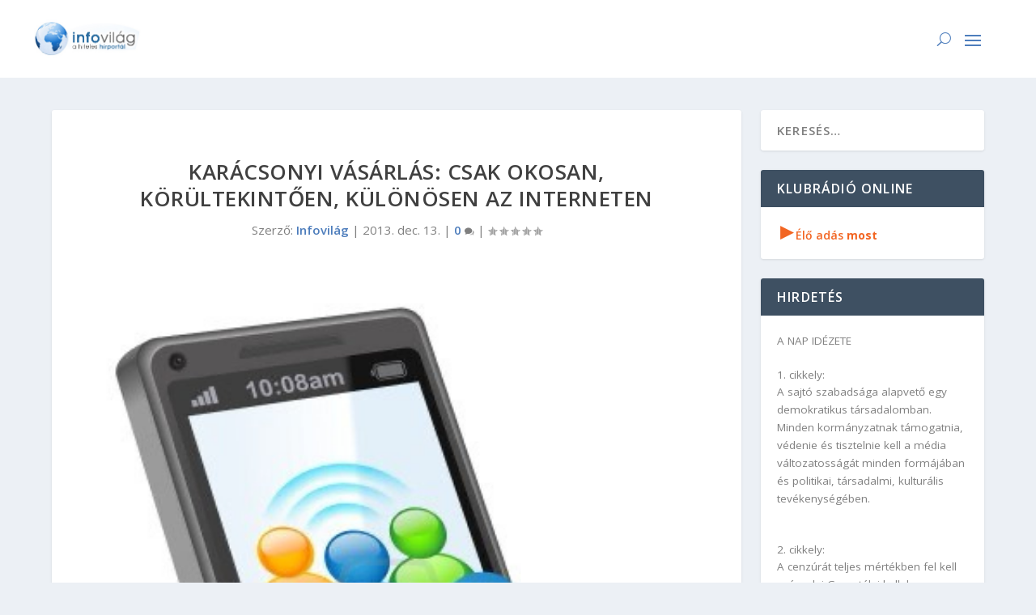

--- FILE ---
content_type: text/html; charset=UTF-8
request_url: https://infovilag.hu/karacsonyi_vasarlas_csak_okosan_korultek/
body_size: 29618
content:
<!DOCTYPE html>
<html lang="hu" itemscope itemtype="https://schema.org/BlogPosting">
<head>
	<meta charset="UTF-8" />
			
	<meta http-equiv="X-UA-Compatible" content="IE=edge">
	<link rel="pingback" href="https://infovilag.hu/xmlrpc.php" />

		<!--[if lt IE 9]>
	<script src="https://infovilag.hu/wp-content/themes/Extra/scripts/ext/html5.js" type="text/javascript"></script>
	<![endif]-->

	<script type="text/javascript">
		document.documentElement.className = 'js';
	</script>
	
	<meta name='robots' content='index, follow, max-image-preview:large, max-snippet:-1, max-video-preview:-1' />
<script type="text/javascript">
			let jqueryParams=[],jQuery=function(r){return jqueryParams=[...jqueryParams,r],jQuery},$=function(r){return jqueryParams=[...jqueryParams,r],$};window.jQuery=jQuery,window.$=jQuery;let customHeadScripts=!1;jQuery.fn=jQuery.prototype={},$.fn=jQuery.prototype={},jQuery.noConflict=function(r){if(window.jQuery)return jQuery=window.jQuery,$=window.jQuery,customHeadScripts=!0,jQuery.noConflict},jQuery.ready=function(r){jqueryParams=[...jqueryParams,r]},$.ready=function(r){jqueryParams=[...jqueryParams,r]},jQuery.load=function(r){jqueryParams=[...jqueryParams,r]},$.load=function(r){jqueryParams=[...jqueryParams,r]},jQuery.fn.ready=function(r){jqueryParams=[...jqueryParams,r]},$.fn.ready=function(r){jqueryParams=[...jqueryParams,r]};</script>
	<!-- This site is optimized with the Yoast SEO plugin v26.8 - https://yoast.com/product/yoast-seo-wordpress/ -->
	<title>Karácsonyi vásárlás: csak okosan, körültekintően, különösen az interneten - Infovilág</title>
	<link rel="canonical" href="https://infovilag.hu/karacsonyi_vasarlas_csak_okosan_korultek/" />
	<meta property="og:locale" content="hu_HU" />
	<meta property="og:type" content="article" />
	<meta property="og:title" content="Karácsonyi vásárlás: csak okosan, körültekintően, különösen az interneten - Infovilág" />
	<meta property="og:description" content="Azon senki se csodálkozzék, ha az utcasarkon vagy piaci forgatagban olcsón vagy fillérekért kínált (karácsonyi ajándéknak jó lesz…) bármely termék a használatba vétel után akár néhány órával fölmondja a szolgálatot, vagy éppenséggel be sem kapcsolható, meg sem szólal. „Az olcsó mindig (méreg)drága” örök igazsága jóformán kivétel nélkül érvényesül. Az eladó boldog, amiért jó üzletet csinált [&hellip;]" />
	<meta property="og:url" content="https://infovilag.hu/karacsonyi_vasarlas_csak_okosan_korultek/" />
	<meta property="og:site_name" content="Infovilág" />
	<meta property="article:published_time" content="2013-12-13T11:23:00+00:00" />
	<meta property="og:image" content="https://infovilag.hu/wp-content/uploads/2019/08/okostelefon_11_lead.jpg" />
	<meta property="og:image:width" content="400" />
	<meta property="og:image:height" content="400" />
	<meta property="og:image:type" content="image/png" />
	<meta name="author" content="Infovilág" />
	<meta name="twitter:card" content="summary_large_image" />
	<meta name="twitter:label1" content="Szerző:" />
	<meta name="twitter:data1" content="Infovilág" />
	<meta name="twitter:label2" content="Becsült olvasási idő" />
	<meta name="twitter:data2" content="7 perc" />
	<script type="application/ld+json" class="yoast-schema-graph">{"@context":"https://schema.org","@graph":[{"@type":"Article","@id":"https://infovilag.hu/karacsonyi_vasarlas_csak_okosan_korultek/#article","isPartOf":{"@id":"https://infovilag.hu/karacsonyi_vasarlas_csak_okosan_korultek/"},"author":{"name":"Infovilág","@id":"https://infovilag.hu/#/schema/person/e6f9ca2ba5cc8655e0e84496508552cc"},"headline":"Karácsonyi vásárlás: csak okosan, körültekintően, különösen az interneten","datePublished":"2013-12-13T11:23:00+00:00","mainEntityOfPage":{"@id":"https://infovilag.hu/karacsonyi_vasarlas_csak_okosan_korultek/"},"wordCount":1412,"image":{"@id":"https://infovilag.hu/karacsonyi_vasarlas_csak_okosan_korultek/#primaryimage"},"thumbnailUrl":"https://infovilag.hu/wp-content/uploads/2019/08/okostelefon_11_lead.jpg","inLanguage":"hu"},{"@type":"WebPage","@id":"https://infovilag.hu/karacsonyi_vasarlas_csak_okosan_korultek/","url":"https://infovilag.hu/karacsonyi_vasarlas_csak_okosan_korultek/","name":"Karácsonyi vásárlás: csak okosan, körültekintően, különösen az interneten - Infovilág","isPartOf":{"@id":"https://infovilag.hu/#website"},"primaryImageOfPage":{"@id":"https://infovilag.hu/karacsonyi_vasarlas_csak_okosan_korultek/#primaryimage"},"image":{"@id":"https://infovilag.hu/karacsonyi_vasarlas_csak_okosan_korultek/#primaryimage"},"thumbnailUrl":"https://infovilag.hu/wp-content/uploads/2019/08/okostelefon_11_lead.jpg","datePublished":"2013-12-13T11:23:00+00:00","author":{"@id":"https://infovilag.hu/#/schema/person/e6f9ca2ba5cc8655e0e84496508552cc"},"breadcrumb":{"@id":"https://infovilag.hu/karacsonyi_vasarlas_csak_okosan_korultek/#breadcrumb"},"inLanguage":"hu","potentialAction":[{"@type":"ReadAction","target":["https://infovilag.hu/karacsonyi_vasarlas_csak_okosan_korultek/"]}]},{"@type":"ImageObject","inLanguage":"hu","@id":"https://infovilag.hu/karacsonyi_vasarlas_csak_okosan_korultek/#primaryimage","url":"https://infovilag.hu/wp-content/uploads/2019/08/okostelefon_11_lead.jpg","contentUrl":"https://infovilag.hu/wp-content/uploads/2019/08/okostelefon_11_lead.jpg","width":400,"height":400},{"@type":"BreadcrumbList","@id":"https://infovilag.hu/karacsonyi_vasarlas_csak_okosan_korultek/#breadcrumb","itemListElement":[{"@type":"ListItem","position":1,"name":"Kezdőlap","item":"https://infovilag.hu/"},{"@type":"ListItem","position":2,"name":"Karácsonyi vásárlás: csak okosan, körültekintően, különösen az interneten"}]},{"@type":"WebSite","@id":"https://infovilag.hu/#website","url":"https://infovilag.hu/","name":"Infovilág","description":"A hiteles hírportál","potentialAction":[{"@type":"SearchAction","target":{"@type":"EntryPoint","urlTemplate":"https://infovilag.hu/?s={search_term_string}"},"query-input":{"@type":"PropertyValueSpecification","valueRequired":true,"valueName":"search_term_string"}}],"inLanguage":"hu"},{"@type":"Person","@id":"https://infovilag.hu/#/schema/person/e6f9ca2ba5cc8655e0e84496508552cc","name":"Infovilág","url":"https://infovilag.hu/author/user6/"}]}</script>
	<!-- / Yoast SEO plugin. -->


<link rel='dns-prefetch' href='//www.googletagmanager.com' />
<link rel='dns-prefetch' href='//fonts.googleapis.com' />
<link rel="alternate" type="application/rss+xml" title="Infovilág &raquo; hírcsatorna" href="https://infovilag.hu/feed/" />
<link rel="alternate" type="application/rss+xml" title="Infovilág &raquo; hozzászólás hírcsatorna" href="https://infovilag.hu/comments/feed/" />
<link rel="alternate" title="oEmbed (JSON)" type="application/json+oembed" href="https://infovilag.hu/wp-json/oembed/1.0/embed?url=https%3A%2F%2Finfovilag.hu%2Fkaracsonyi_vasarlas_csak_okosan_korultek%2F" />
<link rel="alternate" title="oEmbed (XML)" type="text/xml+oembed" href="https://infovilag.hu/wp-json/oembed/1.0/embed?url=https%3A%2F%2Finfovilag.hu%2Fkaracsonyi_vasarlas_csak_okosan_korultek%2F&#038;format=xml" />
<meta content="Extra v.4.27.5" name="generator"/><style id='wp-block-library-inline-css' type='text/css'>
:root{--wp-block-synced-color:#7a00df;--wp-block-synced-color--rgb:122,0,223;--wp-bound-block-color:var(--wp-block-synced-color);--wp-editor-canvas-background:#ddd;--wp-admin-theme-color:#007cba;--wp-admin-theme-color--rgb:0,124,186;--wp-admin-theme-color-darker-10:#006ba1;--wp-admin-theme-color-darker-10--rgb:0,107,160.5;--wp-admin-theme-color-darker-20:#005a87;--wp-admin-theme-color-darker-20--rgb:0,90,135;--wp-admin-border-width-focus:2px}@media (min-resolution:192dpi){:root{--wp-admin-border-width-focus:1.5px}}.wp-element-button{cursor:pointer}:root .has-very-light-gray-background-color{background-color:#eee}:root .has-very-dark-gray-background-color{background-color:#313131}:root .has-very-light-gray-color{color:#eee}:root .has-very-dark-gray-color{color:#313131}:root .has-vivid-green-cyan-to-vivid-cyan-blue-gradient-background{background:linear-gradient(135deg,#00d084,#0693e3)}:root .has-purple-crush-gradient-background{background:linear-gradient(135deg,#34e2e4,#4721fb 50%,#ab1dfe)}:root .has-hazy-dawn-gradient-background{background:linear-gradient(135deg,#faaca8,#dad0ec)}:root .has-subdued-olive-gradient-background{background:linear-gradient(135deg,#fafae1,#67a671)}:root .has-atomic-cream-gradient-background{background:linear-gradient(135deg,#fdd79a,#004a59)}:root .has-nightshade-gradient-background{background:linear-gradient(135deg,#330968,#31cdcf)}:root .has-midnight-gradient-background{background:linear-gradient(135deg,#020381,#2874fc)}:root{--wp--preset--font-size--normal:16px;--wp--preset--font-size--huge:42px}.has-regular-font-size{font-size:1em}.has-larger-font-size{font-size:2.625em}.has-normal-font-size{font-size:var(--wp--preset--font-size--normal)}.has-huge-font-size{font-size:var(--wp--preset--font-size--huge)}.has-text-align-center{text-align:center}.has-text-align-left{text-align:left}.has-text-align-right{text-align:right}.has-fit-text{white-space:nowrap!important}#end-resizable-editor-section{display:none}.aligncenter{clear:both}.items-justified-left{justify-content:flex-start}.items-justified-center{justify-content:center}.items-justified-right{justify-content:flex-end}.items-justified-space-between{justify-content:space-between}.screen-reader-text{border:0;clip-path:inset(50%);height:1px;margin:-1px;overflow:hidden;padding:0;position:absolute;width:1px;word-wrap:normal!important}.screen-reader-text:focus{background-color:#ddd;clip-path:none;color:#444;display:block;font-size:1em;height:auto;left:5px;line-height:normal;padding:15px 23px 14px;text-decoration:none;top:5px;width:auto;z-index:100000}html :where(.has-border-color){border-style:solid}html :where([style*=border-top-color]){border-top-style:solid}html :where([style*=border-right-color]){border-right-style:solid}html :where([style*=border-bottom-color]){border-bottom-style:solid}html :where([style*=border-left-color]){border-left-style:solid}html :where([style*=border-width]){border-style:solid}html :where([style*=border-top-width]){border-top-style:solid}html :where([style*=border-right-width]){border-right-style:solid}html :where([style*=border-bottom-width]){border-bottom-style:solid}html :where([style*=border-left-width]){border-left-style:solid}html :where(img[class*=wp-image-]){height:auto;max-width:100%}:where(figure){margin:0 0 1em}html :where(.is-position-sticky){--wp-admin--admin-bar--position-offset:var(--wp-admin--admin-bar--height,0px)}@media screen and (max-width:600px){html :where(.is-position-sticky){--wp-admin--admin-bar--position-offset:0px}}

/*# sourceURL=wp-block-library-inline-css */
</style><style id='global-styles-inline-css' type='text/css'>
:root{--wp--preset--aspect-ratio--square: 1;--wp--preset--aspect-ratio--4-3: 4/3;--wp--preset--aspect-ratio--3-4: 3/4;--wp--preset--aspect-ratio--3-2: 3/2;--wp--preset--aspect-ratio--2-3: 2/3;--wp--preset--aspect-ratio--16-9: 16/9;--wp--preset--aspect-ratio--9-16: 9/16;--wp--preset--color--black: #000000;--wp--preset--color--cyan-bluish-gray: #abb8c3;--wp--preset--color--white: #ffffff;--wp--preset--color--pale-pink: #f78da7;--wp--preset--color--vivid-red: #cf2e2e;--wp--preset--color--luminous-vivid-orange: #ff6900;--wp--preset--color--luminous-vivid-amber: #fcb900;--wp--preset--color--light-green-cyan: #7bdcb5;--wp--preset--color--vivid-green-cyan: #00d084;--wp--preset--color--pale-cyan-blue: #8ed1fc;--wp--preset--color--vivid-cyan-blue: #0693e3;--wp--preset--color--vivid-purple: #9b51e0;--wp--preset--gradient--vivid-cyan-blue-to-vivid-purple: linear-gradient(135deg,rgb(6,147,227) 0%,rgb(155,81,224) 100%);--wp--preset--gradient--light-green-cyan-to-vivid-green-cyan: linear-gradient(135deg,rgb(122,220,180) 0%,rgb(0,208,130) 100%);--wp--preset--gradient--luminous-vivid-amber-to-luminous-vivid-orange: linear-gradient(135deg,rgb(252,185,0) 0%,rgb(255,105,0) 100%);--wp--preset--gradient--luminous-vivid-orange-to-vivid-red: linear-gradient(135deg,rgb(255,105,0) 0%,rgb(207,46,46) 100%);--wp--preset--gradient--very-light-gray-to-cyan-bluish-gray: linear-gradient(135deg,rgb(238,238,238) 0%,rgb(169,184,195) 100%);--wp--preset--gradient--cool-to-warm-spectrum: linear-gradient(135deg,rgb(74,234,220) 0%,rgb(151,120,209) 20%,rgb(207,42,186) 40%,rgb(238,44,130) 60%,rgb(251,105,98) 80%,rgb(254,248,76) 100%);--wp--preset--gradient--blush-light-purple: linear-gradient(135deg,rgb(255,206,236) 0%,rgb(152,150,240) 100%);--wp--preset--gradient--blush-bordeaux: linear-gradient(135deg,rgb(254,205,165) 0%,rgb(254,45,45) 50%,rgb(107,0,62) 100%);--wp--preset--gradient--luminous-dusk: linear-gradient(135deg,rgb(255,203,112) 0%,rgb(199,81,192) 50%,rgb(65,88,208) 100%);--wp--preset--gradient--pale-ocean: linear-gradient(135deg,rgb(255,245,203) 0%,rgb(182,227,212) 50%,rgb(51,167,181) 100%);--wp--preset--gradient--electric-grass: linear-gradient(135deg,rgb(202,248,128) 0%,rgb(113,206,126) 100%);--wp--preset--gradient--midnight: linear-gradient(135deg,rgb(2,3,129) 0%,rgb(40,116,252) 100%);--wp--preset--font-size--small: 13px;--wp--preset--font-size--medium: 20px;--wp--preset--font-size--large: 36px;--wp--preset--font-size--x-large: 42px;--wp--preset--spacing--20: 0.44rem;--wp--preset--spacing--30: 0.67rem;--wp--preset--spacing--40: 1rem;--wp--preset--spacing--50: 1.5rem;--wp--preset--spacing--60: 2.25rem;--wp--preset--spacing--70: 3.38rem;--wp--preset--spacing--80: 5.06rem;--wp--preset--shadow--natural: 6px 6px 9px rgba(0, 0, 0, 0.2);--wp--preset--shadow--deep: 12px 12px 50px rgba(0, 0, 0, 0.4);--wp--preset--shadow--sharp: 6px 6px 0px rgba(0, 0, 0, 0.2);--wp--preset--shadow--outlined: 6px 6px 0px -3px rgb(255, 255, 255), 6px 6px rgb(0, 0, 0);--wp--preset--shadow--crisp: 6px 6px 0px rgb(0, 0, 0);}:root { --wp--style--global--content-size: 856px;--wp--style--global--wide-size: 1280px; }:where(body) { margin: 0; }.wp-site-blocks > .alignleft { float: left; margin-right: 2em; }.wp-site-blocks > .alignright { float: right; margin-left: 2em; }.wp-site-blocks > .aligncenter { justify-content: center; margin-left: auto; margin-right: auto; }:where(.is-layout-flex){gap: 0.5em;}:where(.is-layout-grid){gap: 0.5em;}.is-layout-flow > .alignleft{float: left;margin-inline-start: 0;margin-inline-end: 2em;}.is-layout-flow > .alignright{float: right;margin-inline-start: 2em;margin-inline-end: 0;}.is-layout-flow > .aligncenter{margin-left: auto !important;margin-right: auto !important;}.is-layout-constrained > .alignleft{float: left;margin-inline-start: 0;margin-inline-end: 2em;}.is-layout-constrained > .alignright{float: right;margin-inline-start: 2em;margin-inline-end: 0;}.is-layout-constrained > .aligncenter{margin-left: auto !important;margin-right: auto !important;}.is-layout-constrained > :where(:not(.alignleft):not(.alignright):not(.alignfull)){max-width: var(--wp--style--global--content-size);margin-left: auto !important;margin-right: auto !important;}.is-layout-constrained > .alignwide{max-width: var(--wp--style--global--wide-size);}body .is-layout-flex{display: flex;}.is-layout-flex{flex-wrap: wrap;align-items: center;}.is-layout-flex > :is(*, div){margin: 0;}body .is-layout-grid{display: grid;}.is-layout-grid > :is(*, div){margin: 0;}body{padding-top: 0px;padding-right: 0px;padding-bottom: 0px;padding-left: 0px;}:root :where(.wp-element-button, .wp-block-button__link){background-color: #32373c;border-width: 0;color: #fff;font-family: inherit;font-size: inherit;font-style: inherit;font-weight: inherit;letter-spacing: inherit;line-height: inherit;padding-top: calc(0.667em + 2px);padding-right: calc(1.333em + 2px);padding-bottom: calc(0.667em + 2px);padding-left: calc(1.333em + 2px);text-decoration: none;text-transform: inherit;}.has-black-color{color: var(--wp--preset--color--black) !important;}.has-cyan-bluish-gray-color{color: var(--wp--preset--color--cyan-bluish-gray) !important;}.has-white-color{color: var(--wp--preset--color--white) !important;}.has-pale-pink-color{color: var(--wp--preset--color--pale-pink) !important;}.has-vivid-red-color{color: var(--wp--preset--color--vivid-red) !important;}.has-luminous-vivid-orange-color{color: var(--wp--preset--color--luminous-vivid-orange) !important;}.has-luminous-vivid-amber-color{color: var(--wp--preset--color--luminous-vivid-amber) !important;}.has-light-green-cyan-color{color: var(--wp--preset--color--light-green-cyan) !important;}.has-vivid-green-cyan-color{color: var(--wp--preset--color--vivid-green-cyan) !important;}.has-pale-cyan-blue-color{color: var(--wp--preset--color--pale-cyan-blue) !important;}.has-vivid-cyan-blue-color{color: var(--wp--preset--color--vivid-cyan-blue) !important;}.has-vivid-purple-color{color: var(--wp--preset--color--vivid-purple) !important;}.has-black-background-color{background-color: var(--wp--preset--color--black) !important;}.has-cyan-bluish-gray-background-color{background-color: var(--wp--preset--color--cyan-bluish-gray) !important;}.has-white-background-color{background-color: var(--wp--preset--color--white) !important;}.has-pale-pink-background-color{background-color: var(--wp--preset--color--pale-pink) !important;}.has-vivid-red-background-color{background-color: var(--wp--preset--color--vivid-red) !important;}.has-luminous-vivid-orange-background-color{background-color: var(--wp--preset--color--luminous-vivid-orange) !important;}.has-luminous-vivid-amber-background-color{background-color: var(--wp--preset--color--luminous-vivid-amber) !important;}.has-light-green-cyan-background-color{background-color: var(--wp--preset--color--light-green-cyan) !important;}.has-vivid-green-cyan-background-color{background-color: var(--wp--preset--color--vivid-green-cyan) !important;}.has-pale-cyan-blue-background-color{background-color: var(--wp--preset--color--pale-cyan-blue) !important;}.has-vivid-cyan-blue-background-color{background-color: var(--wp--preset--color--vivid-cyan-blue) !important;}.has-vivid-purple-background-color{background-color: var(--wp--preset--color--vivid-purple) !important;}.has-black-border-color{border-color: var(--wp--preset--color--black) !important;}.has-cyan-bluish-gray-border-color{border-color: var(--wp--preset--color--cyan-bluish-gray) !important;}.has-white-border-color{border-color: var(--wp--preset--color--white) !important;}.has-pale-pink-border-color{border-color: var(--wp--preset--color--pale-pink) !important;}.has-vivid-red-border-color{border-color: var(--wp--preset--color--vivid-red) !important;}.has-luminous-vivid-orange-border-color{border-color: var(--wp--preset--color--luminous-vivid-orange) !important;}.has-luminous-vivid-amber-border-color{border-color: var(--wp--preset--color--luminous-vivid-amber) !important;}.has-light-green-cyan-border-color{border-color: var(--wp--preset--color--light-green-cyan) !important;}.has-vivid-green-cyan-border-color{border-color: var(--wp--preset--color--vivid-green-cyan) !important;}.has-pale-cyan-blue-border-color{border-color: var(--wp--preset--color--pale-cyan-blue) !important;}.has-vivid-cyan-blue-border-color{border-color: var(--wp--preset--color--vivid-cyan-blue) !important;}.has-vivid-purple-border-color{border-color: var(--wp--preset--color--vivid-purple) !important;}.has-vivid-cyan-blue-to-vivid-purple-gradient-background{background: var(--wp--preset--gradient--vivid-cyan-blue-to-vivid-purple) !important;}.has-light-green-cyan-to-vivid-green-cyan-gradient-background{background: var(--wp--preset--gradient--light-green-cyan-to-vivid-green-cyan) !important;}.has-luminous-vivid-amber-to-luminous-vivid-orange-gradient-background{background: var(--wp--preset--gradient--luminous-vivid-amber-to-luminous-vivid-orange) !important;}.has-luminous-vivid-orange-to-vivid-red-gradient-background{background: var(--wp--preset--gradient--luminous-vivid-orange-to-vivid-red) !important;}.has-very-light-gray-to-cyan-bluish-gray-gradient-background{background: var(--wp--preset--gradient--very-light-gray-to-cyan-bluish-gray) !important;}.has-cool-to-warm-spectrum-gradient-background{background: var(--wp--preset--gradient--cool-to-warm-spectrum) !important;}.has-blush-light-purple-gradient-background{background: var(--wp--preset--gradient--blush-light-purple) !important;}.has-blush-bordeaux-gradient-background{background: var(--wp--preset--gradient--blush-bordeaux) !important;}.has-luminous-dusk-gradient-background{background: var(--wp--preset--gradient--luminous-dusk) !important;}.has-pale-ocean-gradient-background{background: var(--wp--preset--gradient--pale-ocean) !important;}.has-electric-grass-gradient-background{background: var(--wp--preset--gradient--electric-grass) !important;}.has-midnight-gradient-background{background: var(--wp--preset--gradient--midnight) !important;}.has-small-font-size{font-size: var(--wp--preset--font-size--small) !important;}.has-medium-font-size{font-size: var(--wp--preset--font-size--medium) !important;}.has-large-font-size{font-size: var(--wp--preset--font-size--large) !important;}.has-x-large-font-size{font-size: var(--wp--preset--font-size--x-large) !important;}
/*# sourceURL=global-styles-inline-css */
</style>

<link rel='stylesheet' id='extra-fonts-css' href='https://fonts.googleapis.com/css?family=Open+Sans:300italic,400italic,600italic,700italic,800italic,400,300,600,700,800&#038;subset=latin,latin-ext' type='text/css' media='all' />
<link rel='stylesheet' id='extra-style-css' href='https://infovilag.hu/wp-content/themes/Extra/style.min.css?ver=4.27.5' type='text/css' media='all' />
<style id='extra-dynamic-critical-inline-css' type='text/css'>
@font-face{font-family:ETmodules;font-display:block;src:url(//infovilag.hu/wp-content/themes/Extra/core/admin/fonts/modules/base/modules.eot);src:url(//infovilag.hu/wp-content/themes/Extra/core/admin/fonts/modules/base/modules.eot?#iefix) format("embedded-opentype"),url(//infovilag.hu/wp-content/themes/Extra/core/admin/fonts/modules/base/modules.woff) format("woff"),url(//infovilag.hu/wp-content/themes/Extra/core/admin/fonts/modules/base/modules.ttf) format("truetype"),url(//infovilag.hu/wp-content/themes/Extra/core/admin/fonts/modules/base/modules.svg#ETmodules) format("svg");font-weight:400;font-style:normal}
.et_audio_content,.et_link_content,.et_quote_content{background-color:#2ea3f2}.et_pb_post .et-pb-controllers a{margin-bottom:10px}.format-gallery .et-pb-controllers{bottom:0}.et_pb_blog_grid .et_audio_content{margin-bottom:19px}.et_pb_row .et_pb_blog_grid .et_pb_post .et_pb_slide{min-height:180px}.et_audio_content .wp-block-audio{margin:0;padding:0}.et_audio_content h2{line-height:44px}.et_pb_column_1_2 .et_audio_content h2,.et_pb_column_1_3 .et_audio_content h2,.et_pb_column_1_4 .et_audio_content h2,.et_pb_column_1_5 .et_audio_content h2,.et_pb_column_1_6 .et_audio_content h2,.et_pb_column_2_5 .et_audio_content h2,.et_pb_column_3_5 .et_audio_content h2,.et_pb_column_3_8 .et_audio_content h2{margin-bottom:9px;margin-top:0}.et_pb_column_1_2 .et_audio_content,.et_pb_column_3_5 .et_audio_content{padding:35px 40px}.et_pb_column_1_2 .et_audio_content h2,.et_pb_column_3_5 .et_audio_content h2{line-height:32px}.et_pb_column_1_3 .et_audio_content,.et_pb_column_1_4 .et_audio_content,.et_pb_column_1_5 .et_audio_content,.et_pb_column_1_6 .et_audio_content,.et_pb_column_2_5 .et_audio_content,.et_pb_column_3_8 .et_audio_content{padding:35px 20px}.et_pb_column_1_3 .et_audio_content h2,.et_pb_column_1_4 .et_audio_content h2,.et_pb_column_1_5 .et_audio_content h2,.et_pb_column_1_6 .et_audio_content h2,.et_pb_column_2_5 .et_audio_content h2,.et_pb_column_3_8 .et_audio_content h2{font-size:18px;line-height:26px}article.et_pb_has_overlay .et_pb_blog_image_container{position:relative}.et_pb_post>.et_main_video_container{position:relative;margin-bottom:30px}.et_pb_post .et_pb_video_overlay .et_pb_video_play{color:#fff}.et_pb_post .et_pb_video_overlay_hover:hover{background:rgba(0,0,0,.6)}.et_audio_content,.et_link_content,.et_quote_content{text-align:center;word-wrap:break-word;position:relative;padding:50px 60px}.et_audio_content h2,.et_link_content a.et_link_main_url,.et_link_content h2,.et_quote_content blockquote cite,.et_quote_content blockquote p{color:#fff!important}.et_quote_main_link{position:absolute;text-indent:-9999px;width:100%;height:100%;display:block;top:0;left:0}.et_quote_content blockquote{padding:0;margin:0;border:none}.et_audio_content h2,.et_link_content h2,.et_quote_content blockquote p{margin-top:0}.et_audio_content h2{margin-bottom:20px}.et_audio_content h2,.et_link_content h2,.et_quote_content blockquote p{line-height:44px}.et_link_content a.et_link_main_url,.et_quote_content blockquote cite{font-size:18px;font-weight:200}.et_quote_content blockquote cite{font-style:normal}.et_pb_column_2_3 .et_quote_content{padding:50px 42px 45px}.et_pb_column_2_3 .et_audio_content,.et_pb_column_2_3 .et_link_content{padding:40px 40px 45px}.et_pb_column_1_2 .et_audio_content,.et_pb_column_1_2 .et_link_content,.et_pb_column_1_2 .et_quote_content,.et_pb_column_3_5 .et_audio_content,.et_pb_column_3_5 .et_link_content,.et_pb_column_3_5 .et_quote_content{padding:35px 40px}.et_pb_column_1_2 .et_quote_content blockquote p,.et_pb_column_3_5 .et_quote_content blockquote p{font-size:26px;line-height:32px}.et_pb_column_1_2 .et_audio_content h2,.et_pb_column_1_2 .et_link_content h2,.et_pb_column_3_5 .et_audio_content h2,.et_pb_column_3_5 .et_link_content h2{line-height:32px}.et_pb_column_1_2 .et_link_content a.et_link_main_url,.et_pb_column_1_2 .et_quote_content blockquote cite,.et_pb_column_3_5 .et_link_content a.et_link_main_url,.et_pb_column_3_5 .et_quote_content blockquote cite{font-size:14px}.et_pb_column_1_3 .et_quote_content,.et_pb_column_1_4 .et_quote_content,.et_pb_column_1_5 .et_quote_content,.et_pb_column_1_6 .et_quote_content,.et_pb_column_2_5 .et_quote_content,.et_pb_column_3_8 .et_quote_content{padding:35px 30px 32px}.et_pb_column_1_3 .et_audio_content,.et_pb_column_1_3 .et_link_content,.et_pb_column_1_4 .et_audio_content,.et_pb_column_1_4 .et_link_content,.et_pb_column_1_5 .et_audio_content,.et_pb_column_1_5 .et_link_content,.et_pb_column_1_6 .et_audio_content,.et_pb_column_1_6 .et_link_content,.et_pb_column_2_5 .et_audio_content,.et_pb_column_2_5 .et_link_content,.et_pb_column_3_8 .et_audio_content,.et_pb_column_3_8 .et_link_content{padding:35px 20px}.et_pb_column_1_3 .et_audio_content h2,.et_pb_column_1_3 .et_link_content h2,.et_pb_column_1_3 .et_quote_content blockquote p,.et_pb_column_1_4 .et_audio_content h2,.et_pb_column_1_4 .et_link_content h2,.et_pb_column_1_4 .et_quote_content blockquote p,.et_pb_column_1_5 .et_audio_content h2,.et_pb_column_1_5 .et_link_content h2,.et_pb_column_1_5 .et_quote_content blockquote p,.et_pb_column_1_6 .et_audio_content h2,.et_pb_column_1_6 .et_link_content h2,.et_pb_column_1_6 .et_quote_content blockquote p,.et_pb_column_2_5 .et_audio_content h2,.et_pb_column_2_5 .et_link_content h2,.et_pb_column_2_5 .et_quote_content blockquote p,.et_pb_column_3_8 .et_audio_content h2,.et_pb_column_3_8 .et_link_content h2,.et_pb_column_3_8 .et_quote_content blockquote p{font-size:18px;line-height:26px}.et_pb_column_1_3 .et_link_content a.et_link_main_url,.et_pb_column_1_3 .et_quote_content blockquote cite,.et_pb_column_1_4 .et_link_content a.et_link_main_url,.et_pb_column_1_4 .et_quote_content blockquote cite,.et_pb_column_1_5 .et_link_content a.et_link_main_url,.et_pb_column_1_5 .et_quote_content blockquote cite,.et_pb_column_1_6 .et_link_content a.et_link_main_url,.et_pb_column_1_6 .et_quote_content blockquote cite,.et_pb_column_2_5 .et_link_content a.et_link_main_url,.et_pb_column_2_5 .et_quote_content blockquote cite,.et_pb_column_3_8 .et_link_content a.et_link_main_url,.et_pb_column_3_8 .et_quote_content blockquote cite{font-size:14px}.et_pb_post .et_pb_gallery_post_type .et_pb_slide{min-height:500px;background-size:cover!important;background-position:top}.format-gallery .et_pb_slider.gallery-not-found .et_pb_slide{box-shadow:inset 0 0 10px rgba(0,0,0,.1)}.format-gallery .et_pb_slider:hover .et-pb-arrow-prev{left:0}.format-gallery .et_pb_slider:hover .et-pb-arrow-next{right:0}.et_pb_post>.et_pb_slider{margin-bottom:30px}.et_pb_column_3_4 .et_pb_post .et_pb_slide{min-height:442px}.et_pb_column_2_3 .et_pb_post .et_pb_slide{min-height:390px}.et_pb_column_1_2 .et_pb_post .et_pb_slide,.et_pb_column_3_5 .et_pb_post .et_pb_slide{min-height:284px}.et_pb_column_1_3 .et_pb_post .et_pb_slide,.et_pb_column_2_5 .et_pb_post .et_pb_slide,.et_pb_column_3_8 .et_pb_post .et_pb_slide{min-height:180px}.et_pb_column_1_4 .et_pb_post .et_pb_slide,.et_pb_column_1_5 .et_pb_post .et_pb_slide,.et_pb_column_1_6 .et_pb_post .et_pb_slide{min-height:125px}.et_pb_portfolio.et_pb_section_parallax .pagination,.et_pb_portfolio.et_pb_section_video .pagination,.et_pb_portfolio_grid.et_pb_section_parallax .pagination,.et_pb_portfolio_grid.et_pb_section_video .pagination{position:relative}.et_pb_bg_layout_light .et_pb_post .post-meta,.et_pb_bg_layout_light .et_pb_post .post-meta a,.et_pb_bg_layout_light .et_pb_post p{color:#666}.et_pb_bg_layout_dark .et_pb_post .post-meta,.et_pb_bg_layout_dark .et_pb_post .post-meta a,.et_pb_bg_layout_dark .et_pb_post p{color:inherit}.et_pb_text_color_dark .et_audio_content h2,.et_pb_text_color_dark .et_link_content a.et_link_main_url,.et_pb_text_color_dark .et_link_content h2,.et_pb_text_color_dark .et_quote_content blockquote cite,.et_pb_text_color_dark .et_quote_content blockquote p{color:#666!important}.et_pb_text_color_dark.et_audio_content h2,.et_pb_text_color_dark.et_link_content a.et_link_main_url,.et_pb_text_color_dark.et_link_content h2,.et_pb_text_color_dark.et_quote_content blockquote cite,.et_pb_text_color_dark.et_quote_content blockquote p{color:#bbb!important}.et_pb_text_color_dark.et_audio_content,.et_pb_text_color_dark.et_link_content,.et_pb_text_color_dark.et_quote_content{background-color:#e8e8e8}@media (min-width:981px) and (max-width:1100px){.et_quote_content{padding:50px 70px 45px}.et_pb_column_2_3 .et_quote_content{padding:50px 50px 45px}.et_pb_column_1_2 .et_quote_content,.et_pb_column_3_5 .et_quote_content{padding:35px 47px 30px}.et_pb_column_1_3 .et_quote_content,.et_pb_column_1_4 .et_quote_content,.et_pb_column_1_5 .et_quote_content,.et_pb_column_1_6 .et_quote_content,.et_pb_column_2_5 .et_quote_content,.et_pb_column_3_8 .et_quote_content{padding:35px 25px 32px}.et_pb_column_4_4 .et_pb_post .et_pb_slide{min-height:534px}.et_pb_column_3_4 .et_pb_post .et_pb_slide{min-height:392px}.et_pb_column_2_3 .et_pb_post .et_pb_slide{min-height:345px}.et_pb_column_1_2 .et_pb_post .et_pb_slide,.et_pb_column_3_5 .et_pb_post .et_pb_slide{min-height:250px}.et_pb_column_1_3 .et_pb_post .et_pb_slide,.et_pb_column_2_5 .et_pb_post .et_pb_slide,.et_pb_column_3_8 .et_pb_post .et_pb_slide{min-height:155px}.et_pb_column_1_4 .et_pb_post .et_pb_slide,.et_pb_column_1_5 .et_pb_post .et_pb_slide,.et_pb_column_1_6 .et_pb_post .et_pb_slide{min-height:108px}}@media (max-width:980px){.et_pb_bg_layout_dark_tablet .et_audio_content h2{color:#fff!important}.et_pb_text_color_dark_tablet.et_audio_content h2{color:#bbb!important}.et_pb_text_color_dark_tablet.et_audio_content{background-color:#e8e8e8}.et_pb_bg_layout_dark_tablet .et_audio_content h2,.et_pb_bg_layout_dark_tablet .et_link_content a.et_link_main_url,.et_pb_bg_layout_dark_tablet .et_link_content h2,.et_pb_bg_layout_dark_tablet .et_quote_content blockquote cite,.et_pb_bg_layout_dark_tablet .et_quote_content blockquote p{color:#fff!important}.et_pb_text_color_dark_tablet .et_audio_content h2,.et_pb_text_color_dark_tablet .et_link_content a.et_link_main_url,.et_pb_text_color_dark_tablet .et_link_content h2,.et_pb_text_color_dark_tablet .et_quote_content blockquote cite,.et_pb_text_color_dark_tablet .et_quote_content blockquote p{color:#666!important}.et_pb_text_color_dark_tablet.et_audio_content h2,.et_pb_text_color_dark_tablet.et_link_content a.et_link_main_url,.et_pb_text_color_dark_tablet.et_link_content h2,.et_pb_text_color_dark_tablet.et_quote_content blockquote cite,.et_pb_text_color_dark_tablet.et_quote_content blockquote p{color:#bbb!important}.et_pb_text_color_dark_tablet.et_audio_content,.et_pb_text_color_dark_tablet.et_link_content,.et_pb_text_color_dark_tablet.et_quote_content{background-color:#e8e8e8}}@media (min-width:768px) and (max-width:980px){.et_audio_content h2{font-size:26px!important;line-height:44px!important;margin-bottom:24px!important}.et_pb_post>.et_pb_gallery_post_type>.et_pb_slides>.et_pb_slide{min-height:384px!important}.et_quote_content{padding:50px 43px 45px!important}.et_quote_content blockquote p{font-size:26px!important;line-height:44px!important}.et_quote_content blockquote cite{font-size:18px!important}.et_link_content{padding:40px 40px 45px}.et_link_content h2{font-size:26px!important;line-height:44px!important}.et_link_content a.et_link_main_url{font-size:18px!important}}@media (max-width:767px){.et_audio_content h2,.et_link_content h2,.et_quote_content,.et_quote_content blockquote p{font-size:20px!important;line-height:26px!important}.et_audio_content,.et_link_content{padding:35px 20px!important}.et_audio_content h2{margin-bottom:9px!important}.et_pb_bg_layout_dark_phone .et_audio_content h2{color:#fff!important}.et_pb_text_color_dark_phone.et_audio_content{background-color:#e8e8e8}.et_link_content a.et_link_main_url,.et_quote_content blockquote cite{font-size:14px!important}.format-gallery .et-pb-controllers{height:auto}.et_pb_post>.et_pb_gallery_post_type>.et_pb_slides>.et_pb_slide{min-height:222px!important}.et_pb_bg_layout_dark_phone .et_audio_content h2,.et_pb_bg_layout_dark_phone .et_link_content a.et_link_main_url,.et_pb_bg_layout_dark_phone .et_link_content h2,.et_pb_bg_layout_dark_phone .et_quote_content blockquote cite,.et_pb_bg_layout_dark_phone .et_quote_content blockquote p{color:#fff!important}.et_pb_text_color_dark_phone .et_audio_content h2,.et_pb_text_color_dark_phone .et_link_content a.et_link_main_url,.et_pb_text_color_dark_phone .et_link_content h2,.et_pb_text_color_dark_phone .et_quote_content blockquote cite,.et_pb_text_color_dark_phone .et_quote_content blockquote p{color:#666!important}.et_pb_text_color_dark_phone.et_audio_content h2,.et_pb_text_color_dark_phone.et_link_content a.et_link_main_url,.et_pb_text_color_dark_phone.et_link_content h2,.et_pb_text_color_dark_phone.et_quote_content blockquote cite,.et_pb_text_color_dark_phone.et_quote_content blockquote p{color:#bbb!important}.et_pb_text_color_dark_phone.et_audio_content,.et_pb_text_color_dark_phone.et_link_content,.et_pb_text_color_dark_phone.et_quote_content{background-color:#e8e8e8}}@media (max-width:479px){.et_pb_column_1_2 .et_pb_carousel_item .et_pb_video_play,.et_pb_column_1_3 .et_pb_carousel_item .et_pb_video_play,.et_pb_column_2_3 .et_pb_carousel_item .et_pb_video_play,.et_pb_column_2_5 .et_pb_carousel_item .et_pb_video_play,.et_pb_column_3_5 .et_pb_carousel_item .et_pb_video_play,.et_pb_column_3_8 .et_pb_carousel_item .et_pb_video_play{font-size:1.5rem;line-height:1.5rem;margin-left:-.75rem;margin-top:-.75rem}.et_audio_content,.et_quote_content{padding:35px 20px!important}.et_pb_post>.et_pb_gallery_post_type>.et_pb_slides>.et_pb_slide{min-height:156px!important}}.et_full_width_page .et_gallery_item{float:left;width:20.875%;margin:0 5.5% 5.5% 0}.et_full_width_page .et_gallery_item:nth-child(3n){margin-right:5.5%}.et_full_width_page .et_gallery_item:nth-child(3n+1){clear:none}.et_full_width_page .et_gallery_item:nth-child(4n){margin-right:0}.et_full_width_page .et_gallery_item:nth-child(4n+1){clear:both}
.et_pb_slider{position:relative;overflow:hidden}.et_pb_slide{padding:0 6%;background-size:cover;background-position:50%;background-repeat:no-repeat}.et_pb_slider .et_pb_slide{display:none;float:left;margin-right:-100%;position:relative;width:100%;text-align:center;list-style:none!important;background-position:50%;background-size:100%;background-size:cover}.et_pb_slider .et_pb_slide:first-child{display:list-item}.et-pb-controllers{position:absolute;bottom:20px;left:0;width:100%;text-align:center;z-index:10}.et-pb-controllers a{display:inline-block;background-color:hsla(0,0%,100%,.5);text-indent:-9999px;border-radius:7px;width:7px;height:7px;margin-right:10px;padding:0;opacity:.5}.et-pb-controllers .et-pb-active-control{opacity:1}.et-pb-controllers a:last-child{margin-right:0}.et-pb-controllers .et-pb-active-control{background-color:#fff}.et_pb_slides .et_pb_temp_slide{display:block}.et_pb_slides:after{content:"";display:block;clear:both;visibility:hidden;line-height:0;height:0;width:0}@media (max-width:980px){.et_pb_bg_layout_light_tablet .et-pb-controllers .et-pb-active-control{background-color:#333}.et_pb_bg_layout_light_tablet .et-pb-controllers a{background-color:rgba(0,0,0,.3)}.et_pb_bg_layout_light_tablet .et_pb_slide_content{color:#333}.et_pb_bg_layout_dark_tablet .et_pb_slide_description{text-shadow:0 1px 3px rgba(0,0,0,.3)}.et_pb_bg_layout_dark_tablet .et_pb_slide_content{color:#fff}.et_pb_bg_layout_dark_tablet .et-pb-controllers .et-pb-active-control{background-color:#fff}.et_pb_bg_layout_dark_tablet .et-pb-controllers a{background-color:hsla(0,0%,100%,.5)}}@media (max-width:767px){.et-pb-controllers{position:absolute;bottom:5%;left:0;width:100%;text-align:center;z-index:10;height:14px}.et_transparent_nav .et_pb_section:first-child .et-pb-controllers{bottom:18px}.et_pb_bg_layout_light_phone.et_pb_slider_with_overlay .et_pb_slide_overlay_container,.et_pb_bg_layout_light_phone.et_pb_slider_with_text_overlay .et_pb_text_overlay_wrapper{background-color:hsla(0,0%,100%,.9)}.et_pb_bg_layout_light_phone .et-pb-controllers .et-pb-active-control{background-color:#333}.et_pb_bg_layout_dark_phone.et_pb_slider_with_overlay .et_pb_slide_overlay_container,.et_pb_bg_layout_dark_phone.et_pb_slider_with_text_overlay .et_pb_text_overlay_wrapper,.et_pb_bg_layout_light_phone .et-pb-controllers a{background-color:rgba(0,0,0,.3)}.et_pb_bg_layout_dark_phone .et-pb-controllers .et-pb-active-control{background-color:#fff}.et_pb_bg_layout_dark_phone .et-pb-controllers a{background-color:hsla(0,0%,100%,.5)}}.et_mobile_device .et_pb_slider_parallax .et_pb_slide,.et_mobile_device .et_pb_slides .et_parallax_bg.et_pb_parallax_css{background-attachment:scroll}
.et-pb-arrow-next,.et-pb-arrow-prev{position:absolute;top:50%;z-index:100;font-size:48px;color:#fff;margin-top:-24px;transition:all .2s ease-in-out;opacity:0}.et_pb_bg_layout_light .et-pb-arrow-next,.et_pb_bg_layout_light .et-pb-arrow-prev{color:#333}.et_pb_slider:hover .et-pb-arrow-prev{left:22px;opacity:1}.et_pb_slider:hover .et-pb-arrow-next{right:22px;opacity:1}.et_pb_bg_layout_light .et-pb-controllers .et-pb-active-control{background-color:#333}.et_pb_bg_layout_light .et-pb-controllers a{background-color:rgba(0,0,0,.3)}.et-pb-arrow-next:hover,.et-pb-arrow-prev:hover{text-decoration:none}.et-pb-arrow-next span,.et-pb-arrow-prev span{display:none}.et-pb-arrow-prev{left:-22px}.et-pb-arrow-next{right:-22px}.et-pb-arrow-prev:before{content:"4"}.et-pb-arrow-next:before{content:"5"}.format-gallery .et-pb-arrow-next,.format-gallery .et-pb-arrow-prev{color:#fff}.et_pb_column_1_3 .et_pb_slider:hover .et-pb-arrow-prev,.et_pb_column_1_4 .et_pb_slider:hover .et-pb-arrow-prev,.et_pb_column_1_5 .et_pb_slider:hover .et-pb-arrow-prev,.et_pb_column_1_6 .et_pb_slider:hover .et-pb-arrow-prev,.et_pb_column_2_5 .et_pb_slider:hover .et-pb-arrow-prev{left:0}.et_pb_column_1_3 .et_pb_slider:hover .et-pb-arrow-next,.et_pb_column_1_4 .et_pb_slider:hover .et-pb-arrow-prev,.et_pb_column_1_5 .et_pb_slider:hover .et-pb-arrow-prev,.et_pb_column_1_6 .et_pb_slider:hover .et-pb-arrow-prev,.et_pb_column_2_5 .et_pb_slider:hover .et-pb-arrow-next{right:0}.et_pb_column_1_4 .et_pb_slider .et_pb_slide,.et_pb_column_1_5 .et_pb_slider .et_pb_slide,.et_pb_column_1_6 .et_pb_slider .et_pb_slide{min-height:170px}.et_pb_column_1_4 .et_pb_slider:hover .et-pb-arrow-next,.et_pb_column_1_5 .et_pb_slider:hover .et-pb-arrow-next,.et_pb_column_1_6 .et_pb_slider:hover .et-pb-arrow-next{right:0}@media (max-width:980px){.et_pb_bg_layout_light_tablet .et-pb-arrow-next,.et_pb_bg_layout_light_tablet .et-pb-arrow-prev{color:#333}.et_pb_bg_layout_dark_tablet .et-pb-arrow-next,.et_pb_bg_layout_dark_tablet .et-pb-arrow-prev{color:#fff}}@media (max-width:767px){.et_pb_slider:hover .et-pb-arrow-prev{left:0;opacity:1}.et_pb_slider:hover .et-pb-arrow-next{right:0;opacity:1}.et_pb_bg_layout_light_phone .et-pb-arrow-next,.et_pb_bg_layout_light_phone .et-pb-arrow-prev{color:#333}.et_pb_bg_layout_dark_phone .et-pb-arrow-next,.et_pb_bg_layout_dark_phone .et-pb-arrow-prev{color:#fff}}.et_mobile_device .et-pb-arrow-prev{left:22px;opacity:1}.et_mobile_device .et-pb-arrow-next{right:22px;opacity:1}@media (max-width:767px){.et_mobile_device .et-pb-arrow-prev{left:0;opacity:1}.et_mobile_device .et-pb-arrow-next{right:0;opacity:1}}
.et_overlay{z-index:-1;position:absolute;top:0;left:0;display:block;width:100%;height:100%;background:hsla(0,0%,100%,.9);opacity:0;pointer-events:none;transition:all .3s;border:1px solid #e5e5e5;box-sizing:border-box;-webkit-backface-visibility:hidden;backface-visibility:hidden;-webkit-font-smoothing:antialiased}.et_overlay:before{color:#2ea3f2;content:"\E050";position:absolute;top:50%;left:50%;transform:translate(-50%,-50%);font-size:32px;transition:all .4s}.et_portfolio_image,.et_shop_image{position:relative;display:block}.et_pb_has_overlay:not(.et_pb_image):hover .et_overlay,.et_portfolio_image:hover .et_overlay,.et_shop_image:hover .et_overlay{z-index:3;opacity:1}#ie7 .et_overlay,#ie8 .et_overlay{display:none}.et_pb_module.et_pb_has_overlay{position:relative}.et_pb_module.et_pb_has_overlay .et_overlay,article.et_pb_has_overlay{border:none}
.et_pb_blog_grid .et_audio_container .mejs-container .mejs-controls .mejs-time span{font-size:14px}.et_audio_container .mejs-container{width:auto!important;min-width:unset!important;height:auto!important}.et_audio_container .mejs-container,.et_audio_container .mejs-container .mejs-controls,.et_audio_container .mejs-embed,.et_audio_container .mejs-embed body{background:none;height:auto}.et_audio_container .mejs-controls .mejs-time-rail .mejs-time-loaded,.et_audio_container .mejs-time.mejs-currenttime-container{display:none!important}.et_audio_container .mejs-time{display:block!important;padding:0;margin-left:10px;margin-right:90px;line-height:inherit}.et_audio_container .mejs-android .mejs-time,.et_audio_container .mejs-ios .mejs-time,.et_audio_container .mejs-ipad .mejs-time,.et_audio_container .mejs-iphone .mejs-time{margin-right:0}.et_audio_container .mejs-controls .mejs-horizontal-volume-slider .mejs-horizontal-volume-total,.et_audio_container .mejs-controls .mejs-time-rail .mejs-time-total{background:hsla(0,0%,100%,.5);border-radius:5px;height:4px;margin:8px 0 0;top:0;right:0;left:auto}.et_audio_container .mejs-controls>div{height:20px!important}.et_audio_container .mejs-controls div.mejs-time-rail{padding-top:0;position:relative;display:block!important;margin-left:42px;margin-right:0}.et_audio_container span.mejs-time-total.mejs-time-slider{display:block!important;position:relative!important;max-width:100%;min-width:unset!important}.et_audio_container .mejs-button.mejs-volume-button{width:auto;height:auto;margin-left:auto;position:absolute;right:59px;bottom:-2px}.et_audio_container .mejs-controls .mejs-horizontal-volume-slider .mejs-horizontal-volume-current,.et_audio_container .mejs-controls .mejs-time-rail .mejs-time-current{background:#fff;height:4px;border-radius:5px}.et_audio_container .mejs-controls .mejs-horizontal-volume-slider .mejs-horizontal-volume-handle,.et_audio_container .mejs-controls .mejs-time-rail .mejs-time-handle{display:block;border:none;width:10px}.et_audio_container .mejs-time-rail .mejs-time-handle-content{border-radius:100%;transform:scale(1)}.et_pb_text_color_dark .et_audio_container .mejs-time-rail .mejs-time-handle-content{border-color:#666}.et_audio_container .mejs-time-rail .mejs-time-hovered{height:4px}.et_audio_container .mejs-controls .mejs-horizontal-volume-slider .mejs-horizontal-volume-handle{background:#fff;border-radius:5px;height:10px;position:absolute;top:-3px}.et_audio_container .mejs-container .mejs-controls .mejs-time span{font-size:18px}.et_audio_container .mejs-controls a.mejs-horizontal-volume-slider{display:block!important;height:19px;margin-left:5px;position:absolute;right:0;bottom:0}.et_audio_container .mejs-controls div.mejs-horizontal-volume-slider{height:4px}.et_audio_container .mejs-playpause-button button,.et_audio_container .mejs-volume-button button{background:none!important;margin:0!important;width:auto!important;height:auto!important;position:relative!important;z-index:99}.et_audio_container .mejs-playpause-button button:before{content:"E"!important;font-size:32px;left:0;top:-8px}.et_audio_container .mejs-playpause-button button:before,.et_audio_container .mejs-volume-button button:before{color:#fff}.et_audio_container .mejs-playpause-button{margin-top:-7px!important;width:auto!important;height:auto!important;position:absolute}.et_audio_container .mejs-controls .mejs-button button:focus{outline:none}.et_audio_container .mejs-playpause-button.mejs-pause button:before{content:"`"!important}.et_audio_container .mejs-volume-button button:before{content:"\E068";font-size:18px}.et_pb_text_color_dark .et_audio_container .mejs-controls .mejs-horizontal-volume-slider .mejs-horizontal-volume-total,.et_pb_text_color_dark .et_audio_container .mejs-controls .mejs-time-rail .mejs-time-total{background:hsla(0,0%,60%,.5)}.et_pb_text_color_dark .et_audio_container .mejs-controls .mejs-horizontal-volume-slider .mejs-horizontal-volume-current,.et_pb_text_color_dark .et_audio_container .mejs-controls .mejs-time-rail .mejs-time-current{background:#999}.et_pb_text_color_dark .et_audio_container .mejs-playpause-button button:before,.et_pb_text_color_dark .et_audio_container .mejs-volume-button button:before{color:#666}.et_pb_text_color_dark .et_audio_container .mejs-controls .mejs-horizontal-volume-slider .mejs-horizontal-volume-handle,.et_pb_text_color_dark .mejs-controls .mejs-time-rail .mejs-time-handle{background:#666}.et_pb_text_color_dark .mejs-container .mejs-controls .mejs-time span{color:#999}.et_pb_column_1_3 .et_audio_container .mejs-container .mejs-controls .mejs-time span,.et_pb_column_1_4 .et_audio_container .mejs-container .mejs-controls .mejs-time span,.et_pb_column_1_5 .et_audio_container .mejs-container .mejs-controls .mejs-time span,.et_pb_column_1_6 .et_audio_container .mejs-container .mejs-controls .mejs-time span,.et_pb_column_2_5 .et_audio_container .mejs-container .mejs-controls .mejs-time span,.et_pb_column_3_8 .et_audio_container .mejs-container .mejs-controls .mejs-time span{font-size:14px}.et_audio_container .mejs-container .mejs-controls{padding:0;flex-wrap:wrap;min-width:unset!important;position:relative}@media (max-width:980px){.et_pb_column_1_3 .et_audio_container .mejs-container .mejs-controls .mejs-time span,.et_pb_column_1_4 .et_audio_container .mejs-container .mejs-controls .mejs-time span,.et_pb_column_1_5 .et_audio_container .mejs-container .mejs-controls .mejs-time span,.et_pb_column_1_6 .et_audio_container .mejs-container .mejs-controls .mejs-time span,.et_pb_column_2_5 .et_audio_container .mejs-container .mejs-controls .mejs-time span,.et_pb_column_3_8 .et_audio_container .mejs-container .mejs-controls .mejs-time span{font-size:18px}.et_pb_bg_layout_dark_tablet .et_audio_container .mejs-controls .mejs-horizontal-volume-slider .mejs-horizontal-volume-total,.et_pb_bg_layout_dark_tablet .et_audio_container .mejs-controls .mejs-time-rail .mejs-time-total{background:hsla(0,0%,100%,.5)}.et_pb_bg_layout_dark_tablet .et_audio_container .mejs-controls .mejs-horizontal-volume-slider .mejs-horizontal-volume-current,.et_pb_bg_layout_dark_tablet .et_audio_container .mejs-controls .mejs-time-rail .mejs-time-current{background:#fff}.et_pb_bg_layout_dark_tablet .et_audio_container .mejs-playpause-button button:before,.et_pb_bg_layout_dark_tablet .et_audio_container .mejs-volume-button button:before{color:#fff}.et_pb_bg_layout_dark_tablet .et_audio_container .mejs-controls .mejs-horizontal-volume-slider .mejs-horizontal-volume-handle,.et_pb_bg_layout_dark_tablet .mejs-controls .mejs-time-rail .mejs-time-handle{background:#fff}.et_pb_bg_layout_dark_tablet .mejs-container .mejs-controls .mejs-time span{color:#fff}.et_pb_text_color_dark_tablet .et_audio_container .mejs-controls .mejs-horizontal-volume-slider .mejs-horizontal-volume-total,.et_pb_text_color_dark_tablet .et_audio_container .mejs-controls .mejs-time-rail .mejs-time-total{background:hsla(0,0%,60%,.5)}.et_pb_text_color_dark_tablet .et_audio_container .mejs-controls .mejs-horizontal-volume-slider .mejs-horizontal-volume-current,.et_pb_text_color_dark_tablet .et_audio_container .mejs-controls .mejs-time-rail .mejs-time-current{background:#999}.et_pb_text_color_dark_tablet .et_audio_container .mejs-playpause-button button:before,.et_pb_text_color_dark_tablet .et_audio_container .mejs-volume-button button:before{color:#666}.et_pb_text_color_dark_tablet .et_audio_container .mejs-controls .mejs-horizontal-volume-slider .mejs-horizontal-volume-handle,.et_pb_text_color_dark_tablet .mejs-controls .mejs-time-rail .mejs-time-handle{background:#666}.et_pb_text_color_dark_tablet .mejs-container .mejs-controls .mejs-time span{color:#999}}@media (max-width:767px){.et_audio_container .mejs-container .mejs-controls .mejs-time span{font-size:14px!important}.et_pb_bg_layout_dark_phone .et_audio_container .mejs-controls .mejs-horizontal-volume-slider .mejs-horizontal-volume-total,.et_pb_bg_layout_dark_phone .et_audio_container .mejs-controls .mejs-time-rail .mejs-time-total{background:hsla(0,0%,100%,.5)}.et_pb_bg_layout_dark_phone .et_audio_container .mejs-controls .mejs-horizontal-volume-slider .mejs-horizontal-volume-current,.et_pb_bg_layout_dark_phone .et_audio_container .mejs-controls .mejs-time-rail .mejs-time-current{background:#fff}.et_pb_bg_layout_dark_phone .et_audio_container .mejs-playpause-button button:before,.et_pb_bg_layout_dark_phone .et_audio_container .mejs-volume-button button:before{color:#fff}.et_pb_bg_layout_dark_phone .et_audio_container .mejs-controls .mejs-horizontal-volume-slider .mejs-horizontal-volume-handle,.et_pb_bg_layout_dark_phone .mejs-controls .mejs-time-rail .mejs-time-handle{background:#fff}.et_pb_bg_layout_dark_phone .mejs-container .mejs-controls .mejs-time span{color:#fff}.et_pb_text_color_dark_phone .et_audio_container .mejs-controls .mejs-horizontal-volume-slider .mejs-horizontal-volume-total,.et_pb_text_color_dark_phone .et_audio_container .mejs-controls .mejs-time-rail .mejs-time-total{background:hsla(0,0%,60%,.5)}.et_pb_text_color_dark_phone .et_audio_container .mejs-controls .mejs-horizontal-volume-slider .mejs-horizontal-volume-current,.et_pb_text_color_dark_phone .et_audio_container .mejs-controls .mejs-time-rail .mejs-time-current{background:#999}.et_pb_text_color_dark_phone .et_audio_container .mejs-playpause-button button:before,.et_pb_text_color_dark_phone .et_audio_container .mejs-volume-button button:before{color:#666}.et_pb_text_color_dark_phone .et_audio_container .mejs-controls .mejs-horizontal-volume-slider .mejs-horizontal-volume-handle,.et_pb_text_color_dark_phone .mejs-controls .mejs-time-rail .mejs-time-handle{background:#666}.et_pb_text_color_dark_phone .mejs-container .mejs-controls .mejs-time span{color:#999}}
.et_pb_video_box{display:block;position:relative;z-index:1;line-height:0}.et_pb_video_box video{width:100%!important;height:auto!important}.et_pb_video_overlay{position:absolute;z-index:10;top:0;left:0;height:100%;width:100%;background-size:cover;background-repeat:no-repeat;background-position:50%;cursor:pointer}.et_pb_video_play:before{font-family:ETmodules;content:"I"}.et_pb_video_play{display:block;position:absolute;z-index:100;color:#fff;left:50%;top:50%}.et_pb_column_1_2 .et_pb_video_play,.et_pb_column_2_3 .et_pb_video_play,.et_pb_column_3_4 .et_pb_video_play,.et_pb_column_3_5 .et_pb_video_play,.et_pb_column_4_4 .et_pb_video_play{font-size:6rem;line-height:6rem;margin-left:-3rem;margin-top:-3rem}.et_pb_column_1_3 .et_pb_video_play,.et_pb_column_1_4 .et_pb_video_play,.et_pb_column_1_5 .et_pb_video_play,.et_pb_column_1_6 .et_pb_video_play,.et_pb_column_2_5 .et_pb_video_play,.et_pb_column_3_8 .et_pb_video_play{font-size:3rem;line-height:3rem;margin-left:-1.5rem;margin-top:-1.5rem}.et_pb_bg_layout_light .et_pb_video_play{color:#333}.et_pb_video_overlay_hover{background:transparent;width:100%;height:100%;position:absolute;z-index:100;transition:all .5s ease-in-out}.et_pb_video .et_pb_video_overlay_hover:hover{background:rgba(0,0,0,.6)}@media (min-width:768px) and (max-width:980px){.et_pb_column_1_3 .et_pb_video_play,.et_pb_column_1_4 .et_pb_video_play,.et_pb_column_1_5 .et_pb_video_play,.et_pb_column_1_6 .et_pb_video_play,.et_pb_column_2_5 .et_pb_video_play,.et_pb_column_3_8 .et_pb_video_play{font-size:6rem;line-height:6rem;margin-left:-3rem;margin-top:-3rem}}@media (max-width:980px){.et_pb_bg_layout_light_tablet .et_pb_video_play{color:#333}}@media (max-width:768px){.et_pb_column_1_2 .et_pb_video_play,.et_pb_column_2_3 .et_pb_video_play,.et_pb_column_3_4 .et_pb_video_play,.et_pb_column_3_5 .et_pb_video_play,.et_pb_column_4_4 .et_pb_video_play{font-size:3rem;line-height:3rem;margin-left:-1.5rem;margin-top:-1.5rem}}@media (max-width:767px){.et_pb_bg_layout_light_phone .et_pb_video_play{color:#333}}
.et_post_gallery{padding:0!important;line-height:1.7!important;list-style:none!important}.et_gallery_item{float:left;width:28.353%;margin:0 7.47% 7.47% 0}.blocks-gallery-item,.et_gallery_item{padding-left:0!important}.blocks-gallery-item:before,.et_gallery_item:before{display:none}.et_gallery_item:nth-child(3n){margin-right:0}.et_gallery_item:nth-child(3n+1){clear:both}
.et_pb_post{margin-bottom:60px;word-wrap:break-word}.et_pb_fullwidth_post_content.et_pb_with_border img,.et_pb_post_content.et_pb_with_border img,.et_pb_with_border .et_pb_post .et_pb_slides,.et_pb_with_border .et_pb_post img:not(.woocommerce-placeholder),.et_pb_with_border.et_pb_posts .et_pb_post,.et_pb_with_border.et_pb_posts_nav span.nav-next a,.et_pb_with_border.et_pb_posts_nav span.nav-previous a{border:0 solid #333}.et_pb_post .entry-content{padding-top:30px}.et_pb_post .entry-featured-image-url{display:block;position:relative;margin-bottom:30px}.et_pb_post .entry-title a,.et_pb_post h2 a{text-decoration:none}.et_pb_post .post-meta{font-size:14px;margin-bottom:6px}.et_pb_post .more,.et_pb_post .post-meta a{text-decoration:none}.et_pb_post .more{color:#82c0c7}.et_pb_posts a.more-link{clear:both;display:block}.et_pb_posts .et_pb_post{position:relative}.et_pb_has_overlay.et_pb_post .et_pb_image_container a{display:block;position:relative;overflow:hidden}.et_pb_image_container img,.et_pb_post a img{vertical-align:bottom;max-width:100%}@media (min-width:981px) and (max-width:1100px){.et_pb_post{margin-bottom:42px}}@media (max-width:980px){.et_pb_post{margin-bottom:42px}.et_pb_bg_layout_light_tablet .et_pb_post .post-meta,.et_pb_bg_layout_light_tablet .et_pb_post .post-meta a,.et_pb_bg_layout_light_tablet .et_pb_post p{color:#666}.et_pb_bg_layout_dark_tablet .et_pb_post .post-meta,.et_pb_bg_layout_dark_tablet .et_pb_post .post-meta a,.et_pb_bg_layout_dark_tablet .et_pb_post p{color:inherit}.et_pb_bg_layout_dark_tablet .comment_postinfo a,.et_pb_bg_layout_dark_tablet .comment_postinfo span{color:#fff}}@media (max-width:767px){.et_pb_post{margin-bottom:42px}.et_pb_post>h2{font-size:18px}.et_pb_bg_layout_light_phone .et_pb_post .post-meta,.et_pb_bg_layout_light_phone .et_pb_post .post-meta a,.et_pb_bg_layout_light_phone .et_pb_post p{color:#666}.et_pb_bg_layout_dark_phone .et_pb_post .post-meta,.et_pb_bg_layout_dark_phone .et_pb_post .post-meta a,.et_pb_bg_layout_dark_phone .et_pb_post p{color:inherit}.et_pb_bg_layout_dark_phone .comment_postinfo a,.et_pb_bg_layout_dark_phone .comment_postinfo span{color:#fff}}@media (max-width:479px){.et_pb_post{margin-bottom:42px}.et_pb_post h2{font-size:16px;padding-bottom:0}.et_pb_post .post-meta{color:#666;font-size:14px}}
@media (min-width:981px){.et_pb_gutters3 .et_pb_column,.et_pb_gutters3.et_pb_row .et_pb_column{margin-right:5.5%}.et_pb_gutters3 .et_pb_column_4_4,.et_pb_gutters3.et_pb_row .et_pb_column_4_4{width:100%}.et_pb_gutters3 .et_pb_column_4_4 .et_pb_module,.et_pb_gutters3.et_pb_row .et_pb_column_4_4 .et_pb_module{margin-bottom:2.75%}.et_pb_gutters3 .et_pb_column_3_4,.et_pb_gutters3.et_pb_row .et_pb_column_3_4{width:73.625%}.et_pb_gutters3 .et_pb_column_3_4 .et_pb_module,.et_pb_gutters3.et_pb_row .et_pb_column_3_4 .et_pb_module{margin-bottom:3.735%}.et_pb_gutters3 .et_pb_column_2_3,.et_pb_gutters3.et_pb_row .et_pb_column_2_3{width:64.833%}.et_pb_gutters3 .et_pb_column_2_3 .et_pb_module,.et_pb_gutters3.et_pb_row .et_pb_column_2_3 .et_pb_module{margin-bottom:4.242%}.et_pb_gutters3 .et_pb_column_3_5,.et_pb_gutters3.et_pb_row .et_pb_column_3_5{width:57.8%}.et_pb_gutters3 .et_pb_column_3_5 .et_pb_module,.et_pb_gutters3.et_pb_row .et_pb_column_3_5 .et_pb_module{margin-bottom:4.758%}.et_pb_gutters3 .et_pb_column_1_2,.et_pb_gutters3.et_pb_row .et_pb_column_1_2{width:47.25%}.et_pb_gutters3 .et_pb_column_1_2 .et_pb_module,.et_pb_gutters3.et_pb_row .et_pb_column_1_2 .et_pb_module{margin-bottom:5.82%}.et_pb_gutters3 .et_pb_column_2_5,.et_pb_gutters3.et_pb_row .et_pb_column_2_5{width:36.7%}.et_pb_gutters3 .et_pb_column_2_5 .et_pb_module,.et_pb_gutters3.et_pb_row .et_pb_column_2_5 .et_pb_module{margin-bottom:7.493%}.et_pb_gutters3 .et_pb_column_1_3,.et_pb_gutters3.et_pb_row .et_pb_column_1_3{width:29.6667%}.et_pb_gutters3 .et_pb_column_1_3 .et_pb_module,.et_pb_gutters3.et_pb_row .et_pb_column_1_3 .et_pb_module{margin-bottom:9.27%}.et_pb_gutters3 .et_pb_column_1_4,.et_pb_gutters3.et_pb_row .et_pb_column_1_4{width:20.875%}.et_pb_gutters3 .et_pb_column_1_4 .et_pb_module,.et_pb_gutters3.et_pb_row .et_pb_column_1_4 .et_pb_module{margin-bottom:13.174%}.et_pb_gutters3 .et_pb_column_1_5,.et_pb_gutters3.et_pb_row .et_pb_column_1_5{width:15.6%}.et_pb_gutters3 .et_pb_column_1_5 .et_pb_module,.et_pb_gutters3.et_pb_row .et_pb_column_1_5 .et_pb_module{margin-bottom:17.628%}.et_pb_gutters3 .et_pb_column_1_6,.et_pb_gutters3.et_pb_row .et_pb_column_1_6{width:12.0833%}.et_pb_gutters3 .et_pb_column_1_6 .et_pb_module,.et_pb_gutters3.et_pb_row .et_pb_column_1_6 .et_pb_module{margin-bottom:22.759%}.et_pb_gutters3 .et_full_width_page.woocommerce-page ul.products li.product{width:20.875%;margin-right:5.5%;margin-bottom:5.5%}.et_pb_gutters3.et_left_sidebar.woocommerce-page #main-content ul.products li.product,.et_pb_gutters3.et_right_sidebar.woocommerce-page #main-content ul.products li.product{width:28.353%;margin-right:7.47%}.et_pb_gutters3.et_left_sidebar.woocommerce-page #main-content ul.products.columns-1 li.product,.et_pb_gutters3.et_right_sidebar.woocommerce-page #main-content ul.products.columns-1 li.product{width:100%;margin-right:0}.et_pb_gutters3.et_left_sidebar.woocommerce-page #main-content ul.products.columns-2 li.product,.et_pb_gutters3.et_right_sidebar.woocommerce-page #main-content ul.products.columns-2 li.product{width:48%;margin-right:4%}.et_pb_gutters3.et_left_sidebar.woocommerce-page #main-content ul.products.columns-2 li:nth-child(2n+2),.et_pb_gutters3.et_right_sidebar.woocommerce-page #main-content ul.products.columns-2 li:nth-child(2n+2){margin-right:0}.et_pb_gutters3.et_left_sidebar.woocommerce-page #main-content ul.products.columns-2 li:nth-child(3n+1),.et_pb_gutters3.et_right_sidebar.woocommerce-page #main-content ul.products.columns-2 li:nth-child(3n+1){clear:none}}
@media (min-width:981px){.et_pb_gutter.et_pb_gutters1 #left-area{width:75%}.et_pb_gutter.et_pb_gutters1 #sidebar{width:25%}.et_pb_gutters1.et_right_sidebar #left-area{padding-right:0}.et_pb_gutters1.et_left_sidebar #left-area{padding-left:0}.et_pb_gutter.et_pb_gutters1.et_right_sidebar #main-content .container:before{right:25%!important}.et_pb_gutter.et_pb_gutters1.et_left_sidebar #main-content .container:before{left:25%!important}.et_pb_gutters1 .et_pb_column,.et_pb_gutters1.et_pb_row .et_pb_column{margin-right:0}.et_pb_gutters1 .et_pb_column_4_4,.et_pb_gutters1.et_pb_row .et_pb_column_4_4{width:100%}.et_pb_gutters1 .et_pb_column_4_4 .et_pb_module,.et_pb_gutters1.et_pb_row .et_pb_column_4_4 .et_pb_module{margin-bottom:0}.et_pb_gutters1 .et_pb_column_3_4,.et_pb_gutters1.et_pb_row .et_pb_column_3_4{width:75%}.et_pb_gutters1 .et_pb_column_3_4 .et_pb_module,.et_pb_gutters1.et_pb_row .et_pb_column_3_4 .et_pb_module{margin-bottom:0}.et_pb_gutters1 .et_pb_column_2_3,.et_pb_gutters1.et_pb_row .et_pb_column_2_3{width:66.667%}.et_pb_gutters1 .et_pb_column_2_3 .et_pb_module,.et_pb_gutters1.et_pb_row .et_pb_column_2_3 .et_pb_module{margin-bottom:0}.et_pb_gutters1 .et_pb_column_3_5,.et_pb_gutters1.et_pb_row .et_pb_column_3_5{width:60%}.et_pb_gutters1 .et_pb_column_3_5 .et_pb_module,.et_pb_gutters1.et_pb_row .et_pb_column_3_5 .et_pb_module{margin-bottom:0}.et_pb_gutters1 .et_pb_column_1_2,.et_pb_gutters1.et_pb_row .et_pb_column_1_2{width:50%}.et_pb_gutters1 .et_pb_column_1_2 .et_pb_module,.et_pb_gutters1.et_pb_row .et_pb_column_1_2 .et_pb_module{margin-bottom:0}.et_pb_gutters1 .et_pb_column_2_5,.et_pb_gutters1.et_pb_row .et_pb_column_2_5{width:40%}.et_pb_gutters1 .et_pb_column_2_5 .et_pb_module,.et_pb_gutters1.et_pb_row .et_pb_column_2_5 .et_pb_module{margin-bottom:0}.et_pb_gutters1 .et_pb_column_1_3,.et_pb_gutters1.et_pb_row .et_pb_column_1_3{width:33.3333%}.et_pb_gutters1 .et_pb_column_1_3 .et_pb_module,.et_pb_gutters1.et_pb_row .et_pb_column_1_3 .et_pb_module{margin-bottom:0}.et_pb_gutters1 .et_pb_column_1_4,.et_pb_gutters1.et_pb_row .et_pb_column_1_4{width:25%}.et_pb_gutters1 .et_pb_column_1_4 .et_pb_module,.et_pb_gutters1.et_pb_row .et_pb_column_1_4 .et_pb_module{margin-bottom:0}.et_pb_gutters1 .et_pb_column_1_5,.et_pb_gutters1.et_pb_row .et_pb_column_1_5{width:20%}.et_pb_gutters1 .et_pb_column_1_5 .et_pb_module,.et_pb_gutters1.et_pb_row .et_pb_column_1_5 .et_pb_module{margin-bottom:0}.et_pb_gutters1 .et_pb_column_1_6,.et_pb_gutters1.et_pb_row .et_pb_column_1_6{width:16.6667%}.et_pb_gutters1 .et_pb_column_1_6 .et_pb_module,.et_pb_gutters1.et_pb_row .et_pb_column_1_6 .et_pb_module{margin-bottom:0}.et_pb_gutters1 .et_full_width_page.woocommerce-page ul.products li.product{width:25%;margin-right:0;margin-bottom:0}.et_pb_gutters1.et_left_sidebar.woocommerce-page #main-content ul.products li.product,.et_pb_gutters1.et_right_sidebar.woocommerce-page #main-content ul.products li.product{width:33.333%;margin-right:0}}@media (max-width:980px){.et_pb_gutters1 .et_pb_column,.et_pb_gutters1 .et_pb_column .et_pb_module,.et_pb_gutters1.et_pb_row .et_pb_column,.et_pb_gutters1.et_pb_row .et_pb_column .et_pb_module{margin-bottom:0}.et_pb_gutters1 .et_pb_row_1-2_1-4_1-4>.et_pb_column.et_pb_column_1_4,.et_pb_gutters1 .et_pb_row_1-4_1-4>.et_pb_column.et_pb_column_1_4,.et_pb_gutters1 .et_pb_row_1-4_1-4_1-2>.et_pb_column.et_pb_column_1_4,.et_pb_gutters1 .et_pb_row_1-5_1-5_3-5>.et_pb_column.et_pb_column_1_5,.et_pb_gutters1 .et_pb_row_3-5_1-5_1-5>.et_pb_column.et_pb_column_1_5,.et_pb_gutters1 .et_pb_row_4col>.et_pb_column.et_pb_column_1_4,.et_pb_gutters1 .et_pb_row_5col>.et_pb_column.et_pb_column_1_5,.et_pb_gutters1.et_pb_row_1-2_1-4_1-4>.et_pb_column.et_pb_column_1_4,.et_pb_gutters1.et_pb_row_1-4_1-4>.et_pb_column.et_pb_column_1_4,.et_pb_gutters1.et_pb_row_1-4_1-4_1-2>.et_pb_column.et_pb_column_1_4,.et_pb_gutters1.et_pb_row_1-5_1-5_3-5>.et_pb_column.et_pb_column_1_5,.et_pb_gutters1.et_pb_row_3-5_1-5_1-5>.et_pb_column.et_pb_column_1_5,.et_pb_gutters1.et_pb_row_4col>.et_pb_column.et_pb_column_1_4,.et_pb_gutters1.et_pb_row_5col>.et_pb_column.et_pb_column_1_5{width:50%;margin-right:0}.et_pb_gutters1 .et_pb_row_1-2_1-6_1-6_1-6>.et_pb_column.et_pb_column_1_6,.et_pb_gutters1 .et_pb_row_1-6_1-6_1-6>.et_pb_column.et_pb_column_1_6,.et_pb_gutters1 .et_pb_row_1-6_1-6_1-6_1-2>.et_pb_column.et_pb_column_1_6,.et_pb_gutters1 .et_pb_row_6col>.et_pb_column.et_pb_column_1_6,.et_pb_gutters1.et_pb_row_1-2_1-6_1-6_1-6>.et_pb_column.et_pb_column_1_6,.et_pb_gutters1.et_pb_row_1-6_1-6_1-6>.et_pb_column.et_pb_column_1_6,.et_pb_gutters1.et_pb_row_1-6_1-6_1-6_1-2>.et_pb_column.et_pb_column_1_6,.et_pb_gutters1.et_pb_row_6col>.et_pb_column.et_pb_column_1_6{width:33.333%;margin-right:0}.et_pb_gutters1 .et_pb_row_1-6_1-6_1-6_1-6>.et_pb_column.et_pb_column_1_6,.et_pb_gutters1.et_pb_row_1-6_1-6_1-6_1-6>.et_pb_column.et_pb_column_1_6{width:50%;margin-right:0}}@media (max-width:767px){.et_pb_gutters1 .et_pb_column,.et_pb_gutters1 .et_pb_column .et_pb_module,.et_pb_gutters1.et_pb_row .et_pb_column,.et_pb_gutters1.et_pb_row .et_pb_column .et_pb_module{margin-bottom:0}}@media (max-width:479px){.et_pb_gutters1 .et_pb_column,.et_pb_gutters1.et_pb_row .et_pb_column{margin:0!important}.et_pb_gutters1 .et_pb_column .et_pb_module,.et_pb_gutters1.et_pb_row .et_pb_column .et_pb_module{margin-bottom:0}}
.et_parallax_bg.et_parallax_bg__sticky,.et_pb_sticky.et_pb_section_parallax_sticky .et_parallax_bg:not(.et_parallax_bg__sticky),.et_pb_sticky .et_pb_section_parallax_sticky .et_parallax_bg:not(.et_parallax_bg__sticky){display:none}.et_pb_sticky.et_pb_section_parallax_sticky .et_parallax_bg.et_parallax_bg__sticky,.et_pb_sticky .et_pb_section_parallax_sticky .et_parallax_bg.et_parallax_bg__sticky{display:block}.et_builder_inner_content.has_et_pb_sticky{z-index:inherit}.et-db #et-boc .et-l #et-fb-app .et_pb_column.has_et_pb_sticky,.et_pb_column.has_et_pb_sticky{z-index:20}.et-l--header .et-db #et-boc .et-l #et-fb-app .et_pb_column.has_et_pb_sticky,.et-l--header .et_pb_column.has_et_pb_sticky{z-index:30}.et-l--footer .et-db #et-boc .et-l #et-fb-app .et_pb_column.has_et_pb_sticky,.et-l--footer .et_pb_column.has_et_pb_sticky{z-index:10}.et_pb_sticky_placeholder{opacity:0!important}.et_pb_sticky .et_overlay.et_pb_inline_icon_sticky:before,.et_pb_sticky .et_pb_inline_icon_sticky:before{content:attr(data-icon-sticky)!important}body .et-script-temporary-measurement{opacity:0}
.et_pb_section{position:relative;background-color:#fff;background-position:50%;background-size:100%;background-size:cover}.et_pb_section--absolute,.et_pb_section--fixed{width:100%}.et_pb_section.et_section_transparent{background-color:transparent}.et_pb_fullwidth_section{padding:0}.et_pb_fullwidth_section>.et_pb_module:not(.et_pb_post_content):not(.et_pb_fullwidth_post_content) .et_pb_row{padding:0!important}.et_pb_inner_shadow{box-shadow:inset 0 0 7px rgba(0,0,0,.07)}.et_pb_bottom_inside_divider,.et_pb_top_inside_divider{display:block;background-repeat-y:no-repeat;height:100%;position:absolute;pointer-events:none;width:100%;left:0;right:0}.et_pb_bottom_inside_divider.et-no-transition,.et_pb_top_inside_divider.et-no-transition{transition:none!important}.et-fb .section_has_divider.et_fb_element_controls_visible--child>.et_pb_bottom_inside_divider,.et-fb .section_has_divider.et_fb_element_controls_visible--child>.et_pb_top_inside_divider{z-index:1}.et_pb_section_video:not(.et_pb_section--with-menu){overflow:hidden;position:relative}.et_pb_column>.et_pb_section_video_bg{z-index:-1}.et_pb_section_video_bg{visibility:visible;position:absolute;top:0;left:0;width:100%;height:100%;overflow:hidden;display:block;pointer-events:none;transition:display .3s}.et_pb_section_video_bg.et_pb_section_video_bg_hover,.et_pb_section_video_bg.et_pb_section_video_bg_phone,.et_pb_section_video_bg.et_pb_section_video_bg_tablet,.et_pb_section_video_bg.et_pb_section_video_bg_tablet_only{display:none}.et_pb_section_video_bg .mejs-controls,.et_pb_section_video_bg .mejs-overlay-play{display:none!important}.et_pb_section_video_bg embed,.et_pb_section_video_bg iframe,.et_pb_section_video_bg object,.et_pb_section_video_bg video{max-width:none}.et_pb_section_video_bg .mejs-video{left:50%;position:absolute;max-width:none}.et_pb_section_video_bg .mejs-overlay-loading{display:none!important}.et_pb_social_network_link .et_pb_section_video{overflow:visible}.et_pb_section_video_on_hover:hover>.et_pb_section_video_bg{display:none}.et_pb_section_video_on_hover:hover>.et_pb_section_video_bg_hover,.et_pb_section_video_on_hover:hover>.et_pb_section_video_bg_hover_inherit{display:block}@media (min-width:981px){.et_pb_section{padding:4% 0}body.et_pb_pagebuilder_layout.et_pb_show_title .post-password-required .et_pb_section,body:not(.et_pb_pagebuilder_layout) .post-password-required .et_pb_section{padding-top:0}.et_pb_fullwidth_section{padding:0}.et_pb_section_video_bg.et_pb_section_video_bg_desktop_only{display:block}}@media (max-width:980px){.et_pb_section{padding:50px 0}body.et_pb_pagebuilder_layout.et_pb_show_title .post-password-required .et_pb_section,body:not(.et_pb_pagebuilder_layout) .post-password-required .et_pb_section{padding-top:0}.et_pb_fullwidth_section{padding:0}.et_pb_section_video_bg.et_pb_section_video_bg_tablet{display:block}.et_pb_section_video_bg.et_pb_section_video_bg_desktop_only{display:none}}@media (min-width:768px){.et_pb_section_video_bg.et_pb_section_video_bg_desktop_tablet{display:block}}@media (min-width:768px) and (max-width:980px){.et_pb_section_video_bg.et_pb_section_video_bg_tablet_only{display:block}}@media (max-width:767px){.et_pb_section_video_bg.et_pb_section_video_bg_phone{display:block}.et_pb_section_video_bg.et_pb_section_video_bg_desktop_tablet{display:none}}
.et_pb_row{width:80%;max-width:1080px;margin:auto;position:relative}body.safari .section_has_divider,body.uiwebview .section_has_divider{perspective:2000px}.section_has_divider .et_pb_row{z-index:5}.et_pb_row_inner{width:100%;position:relative}.et_pb_row.et_pb_row_empty,.et_pb_row_inner:nth-of-type(n+2).et_pb_row_empty{display:none}.et_pb_row:after,.et_pb_row_inner:after{content:"";display:block;clear:both;visibility:hidden;line-height:0;height:0;width:0}.et_pb_row_4col .et-last-child,.et_pb_row_4col .et-last-child-2,.et_pb_row_6col .et-last-child,.et_pb_row_6col .et-last-child-2,.et_pb_row_6col .et-last-child-3{margin-bottom:0}.et_pb_column{float:left;background-size:cover;background-position:50%;position:relative;z-index:2;min-height:1px}.et_pb_column--with-menu{z-index:3}.et_pb_column.et_pb_column_empty{min-height:1px}.et_pb_row .et_pb_column.et-last-child,.et_pb_row .et_pb_column:last-child,.et_pb_row_inner .et_pb_column.et-last-child,.et_pb_row_inner .et_pb_column:last-child{margin-right:0!important}.et_pb_column.et_pb_section_parallax{position:relative}.et_pb_column,.et_pb_row,.et_pb_row_inner{background-size:cover;background-position:50%;background-repeat:no-repeat}@media (min-width:981px){.et_pb_row{padding:2% 0}body.et_pb_pagebuilder_layout.et_pb_show_title .post-password-required .et_pb_row,body:not(.et_pb_pagebuilder_layout) .post-password-required .et_pb_row{padding:0;width:100%}.et_pb_column_3_4 .et_pb_row_inner{padding:3.735% 0}.et_pb_column_2_3 .et_pb_row_inner{padding:4.2415% 0}.et_pb_column_1_2 .et_pb_row_inner,.et_pb_column_3_5 .et_pb_row_inner{padding:5.82% 0}.et_section_specialty>.et_pb_row{padding:0}.et_pb_row_inner{width:100%}.et_pb_column_single{padding:2.855% 0}.et_pb_column_single .et_pb_module.et-first-child,.et_pb_column_single .et_pb_module:first-child{margin-top:0}.et_pb_column_single .et_pb_module.et-last-child,.et_pb_column_single .et_pb_module:last-child{margin-bottom:0}.et_pb_row .et_pb_column.et-last-child,.et_pb_row .et_pb_column:last-child,.et_pb_row_inner .et_pb_column.et-last-child,.et_pb_row_inner .et_pb_column:last-child{margin-right:0!important}.et_pb_row.et_pb_equal_columns,.et_pb_row_inner.et_pb_equal_columns,.et_pb_section.et_pb_equal_columns>.et_pb_row{display:flex}.rtl .et_pb_row.et_pb_equal_columns,.rtl .et_pb_row_inner.et_pb_equal_columns,.rtl .et_pb_section.et_pb_equal_columns>.et_pb_row{flex-direction:row-reverse}.et_pb_row.et_pb_equal_columns>.et_pb_column,.et_pb_section.et_pb_equal_columns>.et_pb_row>.et_pb_column{order:1}}@media (max-width:980px){.et_pb_row{max-width:1080px}body.et_pb_pagebuilder_layout.et_pb_show_title .post-password-required .et_pb_row,body:not(.et_pb_pagebuilder_layout) .post-password-required .et_pb_row{padding:0;width:100%}.et_pb_column .et_pb_row_inner,.et_pb_row{padding:30px 0}.et_section_specialty>.et_pb_row{padding:0}.et_pb_column{width:100%;margin-bottom:30px}.et_pb_bottom_divider .et_pb_row:nth-last-child(2) .et_pb_column:last-child,.et_pb_row .et_pb_column.et-last-child,.et_pb_row .et_pb_column:last-child{margin-bottom:0}.et_section_specialty .et_pb_row>.et_pb_column{padding-bottom:0}.et_pb_column.et_pb_column_empty{display:none}.et_pb_row_1-2_1-4_1-4,.et_pb_row_1-2_1-6_1-6_1-6,.et_pb_row_1-4_1-4,.et_pb_row_1-4_1-4_1-2,.et_pb_row_1-5_1-5_3-5,.et_pb_row_1-6_1-6_1-6,.et_pb_row_1-6_1-6_1-6_1-2,.et_pb_row_1-6_1-6_1-6_1-6,.et_pb_row_3-5_1-5_1-5,.et_pb_row_4col,.et_pb_row_5col,.et_pb_row_6col{display:flex;flex-wrap:wrap}.et_pb_row_1-4_1-4>.et_pb_column.et_pb_column_1_4,.et_pb_row_1-4_1-4_1-2>.et_pb_column.et_pb_column_1_4,.et_pb_row_4col>.et_pb_column.et_pb_column_1_4{width:47.25%;margin-right:5.5%}.et_pb_row_1-4_1-4>.et_pb_column.et_pb_column_1_4:nth-child(2n),.et_pb_row_1-4_1-4_1-2>.et_pb_column.et_pb_column_1_4:nth-child(2n),.et_pb_row_4col>.et_pb_column.et_pb_column_1_4:nth-child(2n){margin-right:0}.et_pb_row_1-2_1-4_1-4>.et_pb_column.et_pb_column_1_4{width:47.25%;margin-right:5.5%}.et_pb_row_1-2_1-4_1-4>.et_pb_column.et_pb_column_1_2,.et_pb_row_1-2_1-4_1-4>.et_pb_column.et_pb_column_1_4:nth-child(odd){margin-right:0}.et_pb_row_1-2_1-4_1-4 .et_pb_column:nth-last-child(-n+2),.et_pb_row_1-4_1-4 .et_pb_column:nth-last-child(-n+2),.et_pb_row_4col .et_pb_column:nth-last-child(-n+2){margin-bottom:0}.et_pb_row_1-5_1-5_3-5>.et_pb_column.et_pb_column_1_5,.et_pb_row_5col>.et_pb_column.et_pb_column_1_5{width:47.25%;margin-right:5.5%}.et_pb_row_1-5_1-5_3-5>.et_pb_column.et_pb_column_1_5:nth-child(2n),.et_pb_row_5col>.et_pb_column.et_pb_column_1_5:nth-child(2n){margin-right:0}.et_pb_row_3-5_1-5_1-5>.et_pb_column.et_pb_column_1_5{width:47.25%;margin-right:5.5%}.et_pb_row_3-5_1-5_1-5>.et_pb_column.et_pb_column_1_5:nth-child(odd),.et_pb_row_3-5_1-5_1-5>.et_pb_column.et_pb_column_3_5{margin-right:0}.et_pb_row_3-5_1-5_1-5 .et_pb_column:nth-last-child(-n+2),.et_pb_row_5col .et_pb_column:last-child{margin-bottom:0}.et_pb_row_1-6_1-6_1-6_1-2>.et_pb_column.et_pb_column_1_6,.et_pb_row_6col>.et_pb_column.et_pb_column_1_6{width:29.666%;margin-right:5.5%}.et_pb_row_1-6_1-6_1-6_1-2>.et_pb_column.et_pb_column_1_6:nth-child(3n),.et_pb_row_6col>.et_pb_column.et_pb_column_1_6:nth-child(3n){margin-right:0}.et_pb_row_1-2_1-6_1-6_1-6>.et_pb_column.et_pb_column_1_6{width:29.666%;margin-right:5.5%}.et_pb_row_1-2_1-6_1-6_1-6>.et_pb_column.et_pb_column_1_2,.et_pb_row_1-2_1-6_1-6_1-6>.et_pb_column.et_pb_column_1_6:last-child{margin-right:0}.et_pb_row_1-2_1-2 .et_pb_column.et_pb_column_1_2,.et_pb_row_1-2_1-6_1-6_1-6 .et_pb_column:nth-last-child(-n+3),.et_pb_row_6col .et_pb_column:nth-last-child(-n+3){margin-bottom:0}.et_pb_row_1-2_1-2 .et_pb_column.et_pb_column_1_2 .et_pb_column.et_pb_column_1_6{width:29.666%;margin-right:5.5%;margin-bottom:0}.et_pb_row_1-2_1-2 .et_pb_column.et_pb_column_1_2 .et_pb_column.et_pb_column_1_6:last-child{margin-right:0}.et_pb_row_1-6_1-6_1-6_1-6>.et_pb_column.et_pb_column_1_6{width:47.25%;margin-right:5.5%}.et_pb_row_1-6_1-6_1-6_1-6>.et_pb_column.et_pb_column_1_6:nth-child(2n){margin-right:0}.et_pb_row_1-6_1-6_1-6_1-6:nth-last-child(-n+3){margin-bottom:0}}@media (max-width:479px){.et_pb_row .et_pb_column.et_pb_column_1_4,.et_pb_row .et_pb_column.et_pb_column_1_5,.et_pb_row .et_pb_column.et_pb_column_1_6{width:100%;margin:0 0 30px}.et_pb_row .et_pb_column.et_pb_column_1_4.et-last-child,.et_pb_row .et_pb_column.et_pb_column_1_4:last-child,.et_pb_row .et_pb_column.et_pb_column_1_5.et-last-child,.et_pb_row .et_pb_column.et_pb_column_1_5:last-child,.et_pb_row .et_pb_column.et_pb_column_1_6.et-last-child,.et_pb_row .et_pb_column.et_pb_column_1_6:last-child{margin-bottom:0}.et_pb_row_1-2_1-2 .et_pb_column.et_pb_column_1_2 .et_pb_column.et_pb_column_1_6{width:100%;margin:0 0 30px}.et_pb_row_1-2_1-2 .et_pb_column.et_pb_column_1_2 .et_pb_column.et_pb_column_1_6.et-last-child,.et_pb_row_1-2_1-2 .et_pb_column.et_pb_column_1_2 .et_pb_column.et_pb_column_1_6:last-child{margin-bottom:0}.et_pb_column{width:100%!important}}
.et_pb_with_border .et_pb_image_wrap{border:0 solid #333}.et_pb_image{margin-left:auto;margin-right:auto;line-height:0}.et_pb_image.aligncenter{text-align:center}.et_pb_image.et_pb_has_overlay a.et_pb_lightbox_image{display:block;position:relative}.et_pb_image{display:block}.et_pb_image .et_pb_image_wrap{display:inline-block;position:relative;max-width:100%}.et_pb_image .et_pb_image_wrap img[src*=".svg"]{width:auto}.et_pb_image img{position:relative}.et_pb_image_sticky{margin-bottom:0!important;display:inherit}.et_pb_image.et_pb_has_overlay .et_pb_image_wrap:hover .et_overlay{z-index:3;opacity:1}@media (min-width:981px){.et_pb_section_sticky,.et_pb_section_sticky.et_pb_bottom_divider .et_pb_row:nth-last-child(2),.et_pb_section_sticky .et_pb_column_single,.et_pb_section_sticky .et_pb_row.et-last-child,.et_pb_section_sticky .et_pb_row:last-child,.et_pb_section_sticky .et_pb_specialty_column .et_pb_row_inner.et-last-child,.et_pb_section_sticky .et_pb_specialty_column .et_pb_row_inner:last-child{padding-bottom:0!important}}@media (max-width:980px){.et_pb_image_sticky_tablet{margin-bottom:0!important;display:inherit}.et_pb_section_sticky_mobile,.et_pb_section_sticky_mobile.et_pb_bottom_divider .et_pb_row:nth-last-child(2),.et_pb_section_sticky_mobile .et_pb_column_single,.et_pb_section_sticky_mobile .et_pb_row.et-last-child,.et_pb_section_sticky_mobile .et_pb_row:last-child,.et_pb_section_sticky_mobile .et_pb_specialty_column .et_pb_row_inner.et-last-child,.et_pb_section_sticky_mobile .et_pb_specialty_column .et_pb_row_inner:last-child{padding-bottom:0!important}.et_pb_section_sticky .et_pb_row.et-last-child .et_pb_column.et_pb_row_sticky.et-last-child,.et_pb_section_sticky .et_pb_row:last-child .et_pb_column.et_pb_row_sticky:last-child{margin-bottom:0}.et_pb_image_bottom_space_tablet{margin-bottom:30px!important;display:block}.et_always_center_on_mobile{text-align:center!important;margin-left:auto!important;margin-right:auto!important}}@media (max-width:767px){.et_pb_image_sticky_phone{margin-bottom:0!important;display:inherit}.et_pb_image_bottom_space_phone{margin-bottom:30px!important;display:block}}
.et-menu li{display:inline-block;font-size:14px;padding-right:22px}.et-menu>li:last-child{padding-right:0}.et-menu a{color:rgba(0,0,0,.6);text-decoration:none;display:block;position:relative}.et-menu a,.et-menu a:hover{transition:all .4s ease-in-out}.et-menu a:hover{opacity:.7}.et-menu li>a{padding-bottom:29px;word-wrap:break-word}a.et_pb_menu__icon,button.et_pb_menu__icon{display:flex;align-items:center;padding:0;margin:0 11px;font-size:17px;line-height:normal;background:none;border:0;cursor:pointer;flex-direction:row-reverse}a.et_pb_menu__icon:after,button.et_pb_menu__icon:after{font-family:ETmodules}a.et_pb_menu__icon__with_count:after,button.et_pb_menu__icon__with_count:after{margin-right:10px}.et_pb_menu__wrap .mobile_menu_bar{transform:translateY(3%)}.et_pb_menu__wrap .mobile_menu_bar:before{top:0}.et_pb_menu__logo{overflow:hidden}.et_pb_menu__logo img{display:block}.et_pb_menu__logo img[src$=".svg"]{width:100%}.et_pb_menu__search-button:after{content:"U"}.et_pb_menu__cart-button:after{content:"\E07A"}@media (max-width:980px){.et-menu{display:none}.et_mobile_nav_menu{display:block;margin-top:-1px}}
.et_pb_with_border.et_pb_menu .et_pb_menu__logo img{border:0 solid #333}.et_pb_menu.et_hover_enabled:hover{z-index:auto}.et_pb_menu .et-menu-nav,.et_pb_menu .et-menu-nav>ul{float:none}.et_pb_menu .et-menu-nav>ul{padding:0!important;line-height:1.7em}.et_pb_menu .et-menu-nav>ul ul{padding:20px 0;text-align:left}.et_pb_bg_layout_dark.et_pb_menu ul li a{color:#fff}.et_pb_bg_layout_dark.et_pb_menu ul li a:hover{color:hsla(0,0%,100%,.8)}.et-menu li li.menu-item-has-children>a:first-child:after{top:12px}.et_pb_menu .et-menu-nav>ul.upwards li ul{bottom:100%;top:auto;border-top:none;border-bottom:3px solid #2ea3f2;box-shadow:2px -2px 5px rgba(0,0,0,.1)}.et_pb_menu .et-menu-nav>ul.upwards li ul li ul{bottom:-23px}.et_pb_menu .et-menu-nav>ul.upwards li.mega-menu ul ul{bottom:0;top:auto;border:none}.et_pb_menu_inner_container{position:relative}.et_pb_menu .et_pb_menu__wrap{flex:1 1 auto;display:flex;justify-content:flex-start;align-items:stretch;flex-wrap:wrap;opacity:1}.et_pb_menu .et_pb_menu__wrap--visible{-webkit-animation:fadeInBottom 1s cubic-bezier(.77,0,.175,1) 1;animation:fadeInBottom 1s cubic-bezier(.77,0,.175,1) 1}.et_pb_menu .et_pb_menu__wrap--hidden{opacity:0;-webkit-animation:fadeOutBottom 1s cubic-bezier(.77,0,.175,1) 1;animation:fadeOutBottom 1s cubic-bezier(.77,0,.175,1) 1}.et_pb_menu .et_pb_menu__menu{flex:0 1 auto;justify-content:flex-start}.et_pb_menu .et_pb_menu__menu,.et_pb_menu .et_pb_menu__menu>nav{display:flex;align-items:stretch}.et_pb_menu .et_pb_menu__menu>nav>ul{display:flex;flex-wrap:wrap;justify-content:flex-start;align-items:stretch}.et_pb_menu .et_pb_menu__menu>nav>ul>li{position:relative;display:flex;align-items:stretch;margin:0}.et_pb_menu .et_pb_menu__menu>nav>ul>li.mega-menu{position:static}.et_pb_menu .et_pb_menu__menu>nav>ul>li>ul{top:calc(100% - 1px);left:0}.et_pb_menu .et_pb_menu__menu>nav>ul.upwards>li>ul{top:auto;bottom:calc(100% - 1px)}.et_pb_menu--with-logo .et_pb_menu__menu>nav>ul>li>a{display:flex;align-items:center;padding:31px 0;white-space:nowrap}.et_pb_menu--with-logo .et_pb_menu__menu>nav>ul>li>a:after{top:50%!important;transform:translateY(-50%)}.et_pb_menu--without-logo .et_pb_menu__menu>nav>ul{padding:0!important}.et_pb_menu--without-logo .et_pb_menu__menu>nav>ul>li{margin-top:8px}.et_pb_menu--without-logo .et_pb_menu__menu>nav>ul>li>a{padding-bottom:8px}.et_pb_menu--without-logo .et_pb_menu__menu>nav>ul.upwards>li{margin-top:0;margin-bottom:8px}.et_pb_menu--without-logo .et_pb_menu__menu>nav>ul.upwards>li>a{padding-top:8px;padding-bottom:0}.et_pb_menu--without-logo .et_pb_menu__menu>nav>ul.upwards>li>a:after{top:auto;bottom:0}.et_pb_menu .et_pb_menu__icon{flex:0 0 auto}.et_pb_menu .et-menu{margin-left:-11px;margin-right:-11px}.et_pb_menu .et-menu>li{padding-left:11px;padding-right:11px}.et_pb_menu--style-left_aligned .et_pb_menu_inner_container,.et_pb_menu--style-left_aligned .et_pb_row{display:flex;align-items:stretch}.et_pb_menu--style-left_aligned .et_pb_menu__logo-wrap{flex:0 1 auto;display:flex;align-items:center}.et_pb_menu--style-left_aligned .et_pb_menu__logo{margin-right:30px}.rtl .et_pb_menu--style-left_aligned .et_pb_menu__logo{margin-right:0;margin-left:30px}.et_pb_menu--style-left_aligned.et_pb_text_align_center .et_pb_menu__menu>nav>ul,.et_pb_menu--style-left_aligned.et_pb_text_align_center .et_pb_menu__wrap{justify-content:center}.et_pb_menu--style-left_aligned.et_pb_text_align_right .et_pb_menu__menu>nav>ul,.et_pb_menu--style-left_aligned.et_pb_text_align_right .et_pb_menu__wrap{justify-content:flex-end}.et_pb_menu--style-left_aligned.et_pb_text_align_justified .et_pb_menu__menu,.et_pb_menu--style-left_aligned.et_pb_text_align_justified .et_pb_menu__menu>nav,.et_pb_menu--style-left_aligned.et_pb_text_align_justified .et_pb_menu__wrap{flex-grow:1}.et_pb_menu--style-left_aligned.et_pb_text_align_justified .et_pb_menu__menu>nav>ul{flex-grow:1;justify-content:space-between}.et_pb_menu--style-centered .et_pb_menu__logo-wrap{display:flex;flex-direction:column;align-items:center}.et_pb_menu--style-centered .et_pb_menu__logo-wrap,.et_pb_menu--style-centered .et_pb_menu__logo img{margin:0 auto}.et_pb_menu--style-centered .et_pb_menu__menu>nav>ul,.et_pb_menu--style-centered .et_pb_menu__wrap{justify-content:center}.et_pb_menu--style-inline_centered_logo .et_pb_menu_inner_container>.et_pb_menu__logo-wrap,.et_pb_menu--style-inline_centered_logo .et_pb_row>.et_pb_menu__logo-wrap{display:none;margin-bottom:30px}.et_pb_menu--style-inline_centered_logo .et_pb_menu__logo{display:flex;align-items:center}.et_pb_menu--style-inline_centered_logo .et_pb_menu__logo,.et_pb_menu--style-inline_centered_logo .et_pb_menu__logo img{margin:0 auto}.et_pb_menu--style-inline_centered_logo .et_pb_menu__wrap{justify-content:center}.et_pb_menu--style-inline_centered_logo .et_pb_menu__logo-slot{align-items:center!important}.et_pb_menu--style-inline_centered_logo .et_pb_menu__logo-slot .et_pb_menu__logo,.et_pb_menu--style-inline_centered_logo .et_pb_menu__logo-slot .et_pb_menu__logo-wrap{width:100%;height:100%}.et_pb_menu--style-inline_centered_logo .et_pb_menu__logo-slot img{max-height:100%}.et_pb_menu .et_pb_menu__logo-slot .et-fb-content-placeholder{min-width:96px}.et_pb_menu .et_pb_menu__search-container{position:absolute;display:flex;justify-content:stretch;align-content:stretch;left:0;bottom:0;width:100%;height:100%;opacity:0;z-index:999}.et_pb_menu .et_pb_menu__search-container--visible{opacity:1;-webkit-animation:fadeInTop 1s cubic-bezier(.77,0,.175,1) 1;animation:fadeInTop 1s cubic-bezier(.77,0,.175,1) 1}.et_pb_menu .et_pb_menu__search-container--hidden{-webkit-animation:fadeOutTop 1s cubic-bezier(.77,0,.175,1) 1;animation:fadeOutTop 1s cubic-bezier(.77,0,.175,1) 1}.et_pb_menu .et_pb_menu__search-container--disabled{display:none}.et_pb_menu .et_pb_menu__search{flex:1 1 auto;display:flex;justify-content:stretch;align-items:center}.et_pb_menu .et_pb_menu__search-form{flex:1 1 auto}.et_pb_menu .et_pb_menu__search-input{border:0;width:100%;color:#333;background:transparent}.et_pb_menu .et_pb_menu__close-search-button{flex:0 0 auto}.et_pb_menu .et_pb_menu__close-search-button:after{content:"M";font-size:1.7em}@media (min-width:981px){.et_dropdown_animation_fade.et_pb_menu ul li:hover>ul{transition:all .2s ease-in-out}.et_dropdown_animation_slide.et_pb_menu ul li:hover>ul{-webkit-animation:fadeLeft .4s ease-in-out;animation:fadeLeft .4s ease-in-out}.et_dropdown_animation_expand.et_pb_menu ul li:hover>ul{-webkit-transform-origin:0 0;-webkit-animation:Grow .4s ease-in-out;animation:Grow .4s ease-in-out;-webkit-backface-visibility:visible!important;backface-visibility:visible!important}.et_dropdown_animation_flip.et_pb_menu ul li ul li:hover>ul{-webkit-animation:flipInX .6s ease-in-out;animation:flipInX .6s ease-in-out;-webkit-backface-visibility:visible!important;backface-visibility:visible!important}.et_dropdown_animation_flip.et_pb_menu ul li:hover>ul{-webkit-animation:flipInY .6s ease-in-out;animation:flipInY .6s ease-in-out;-webkit-backface-visibility:visible!important;backface-visibility:visible!important}.et_pb_menu.et_pb_menu_fullwidth .et_pb_row{width:100%;max-width:100%;padding:0 30px!important}}@media (max-width:980px){.et_pb_menu--style-left_aligned .et_pb_menu_inner_container,.et_pb_menu--style-left_aligned .et_pb_row{align-items:center}.et_pb_menu--style-left_aligned .et_pb_menu__wrap{justify-content:flex-end}.et_pb_menu--style-left_aligned.et_pb_text_align_center .et_pb_menu__wrap{justify-content:center}.et_pb_menu--style-left_aligned.et_pb_text_align_right .et_pb_menu__wrap{justify-content:flex-end}.et_pb_menu--style-left_aligned.et_pb_text_align_justified .et_pb_menu__wrap{justify-content:space-between}.et_pb_menu--style-inline_centered_logo .et_pb_menu_inner_container>.et_pb_menu__logo-wrap,.et_pb_menu--style-inline_centered_logo .et_pb_row>.et_pb_menu__logo-wrap{display:flex;flex-direction:column;align-items:center}.et_pb_menu--style-inline_centered_logo .et_pb_menu_inner_container>.et_pb_menu__logo,.et_pb_menu--style-inline_centered_logo .et_pb_row>.et_pb_menu__logo{margin:0 auto}.et_pb_menu--style-inline_centered_logo .et_pb_menu__logo-slot{display:none}.et_pb_menu .et_pb_row{min-height:81px}.et_pb_menu .et_pb_menu__menu{display:none}.et_pb_menu .et_mobile_nav_menu{float:none;margin:0 6px;display:flex;align-items:center}.et_pb_menu .et_mobile_menu{top:100%;padding:5%}.et_pb_menu .et_mobile_menu,.et_pb_menu .et_mobile_menu ul{list-style:none!important;text-align:left}.et_pb_menu .et_mobile_menu ul{padding:0}.et_pb_menu .et_pb_mobile_menu_upwards .et_mobile_menu{top:auto;bottom:100%}}
@-webkit-keyframes fadeOutTop{0%{opacity:1;transform:translatey(0)}to{opacity:0;transform:translatey(-60%)}}@keyframes fadeOutTop{0%{opacity:1;transform:translatey(0)}to{opacity:0;transform:translatey(-60%)}}@-webkit-keyframes fadeInTop{0%{opacity:0;transform:translatey(-60%)}to{opacity:1;transform:translatey(0)}}@keyframes fadeInTop{0%{opacity:0;transform:translatey(-60%)}to{opacity:1;transform:translatey(0)}}@-webkit-keyframes fadeInBottom{0%{opacity:0;transform:translatey(60%)}to{opacity:1;transform:translatey(0)}}@keyframes fadeInBottom{0%{opacity:0;transform:translatey(60%)}to{opacity:1;transform:translatey(0)}}@-webkit-keyframes fadeOutBottom{0%{opacity:1;transform:translatey(0)}to{opacity:0;transform:translatey(60%)}}@keyframes fadeOutBottom{0%{opacity:1;transform:translatey(0)}to{opacity:0;transform:translatey(60%)}}@-webkit-keyframes Grow{0%{opacity:0;transform:scaleY(.5)}to{opacity:1;transform:scale(1)}}@keyframes Grow{0%{opacity:0;transform:scaleY(.5)}to{opacity:1;transform:scale(1)}}/*!
	  * Animate.css - http://daneden.me/animate
	  * Licensed under the MIT license - http://opensource.org/licenses/MIT
	  * Copyright (c) 2015 Daniel Eden
	 */@-webkit-keyframes flipInX{0%{transform:perspective(400px) rotateX(90deg);-webkit-animation-timing-function:ease-in;animation-timing-function:ease-in;opacity:0}40%{transform:perspective(400px) rotateX(-20deg);-webkit-animation-timing-function:ease-in;animation-timing-function:ease-in}60%{transform:perspective(400px) rotateX(10deg);opacity:1}80%{transform:perspective(400px) rotateX(-5deg)}to{transform:perspective(400px)}}@keyframes flipInX{0%{transform:perspective(400px) rotateX(90deg);-webkit-animation-timing-function:ease-in;animation-timing-function:ease-in;opacity:0}40%{transform:perspective(400px) rotateX(-20deg);-webkit-animation-timing-function:ease-in;animation-timing-function:ease-in}60%{transform:perspective(400px) rotateX(10deg);opacity:1}80%{transform:perspective(400px) rotateX(-5deg)}to{transform:perspective(400px)}}@-webkit-keyframes flipInY{0%{transform:perspective(400px) rotateY(90deg);-webkit-animation-timing-function:ease-in;animation-timing-function:ease-in;opacity:0}40%{transform:perspective(400px) rotateY(-20deg);-webkit-animation-timing-function:ease-in;animation-timing-function:ease-in}60%{transform:perspective(400px) rotateY(10deg);opacity:1}80%{transform:perspective(400px) rotateY(-5deg)}to{transform:perspective(400px)}}@keyframes flipInY{0%{transform:perspective(400px) rotateY(90deg);-webkit-animation-timing-function:ease-in;animation-timing-function:ease-in;opacity:0}40%{transform:perspective(400px) rotateY(-20deg);-webkit-animation-timing-function:ease-in;animation-timing-function:ease-in}60%{transform:perspective(400px) rotateY(10deg);opacity:1}80%{transform:perspective(400px) rotateY(-5deg)}to{transform:perspective(400px)}}
.nav li li{padding:0 20px;margin:0}.et-menu li li a{padding:6px 20px;width:200px}.nav li{position:relative;line-height:1em}.nav li li{position:relative;line-height:2em}.nav li ul{position:absolute;padding:20px 0;z-index:9999;width:240px;background:#fff;visibility:hidden;opacity:0;border-top:3px solid #2ea3f2;box-shadow:0 2px 5px rgba(0,0,0,.1);-moz-box-shadow:0 2px 5px rgba(0,0,0,.1);-webkit-box-shadow:0 2px 5px rgba(0,0,0,.1);-webkit-transform:translateZ(0);text-align:left}.nav li.et-hover>ul{visibility:visible}.nav li.et-touch-hover>ul,.nav li:hover>ul{opacity:1;visibility:visible}.nav li li ul{z-index:1000;top:-23px;left:240px}.nav li.et-reverse-direction-nav li ul{left:auto;right:240px}.nav li:hover{visibility:inherit}.et_mobile_menu li a,.nav li li a{font-size:14px;transition:opacity .2s ease-in-out,background-color .2s ease-in-out}.et_mobile_menu li a:hover,.nav ul li a:hover{background-color:rgba(0,0,0,.03);opacity:.7}.et-dropdown-removing>ul{display:none}.mega-menu .et-dropdown-removing>ul{display:block}.et-menu .menu-item-has-children>a:first-child:after{font-family:ETmodules;content:"3";font-size:16px;position:absolute;right:0;top:0;font-weight:800}.et-menu .menu-item-has-children>a:first-child{padding-right:20px}.et-menu li li.menu-item-has-children>a:first-child:after{right:20px;top:6px}.et-menu-nav li.mega-menu{position:inherit}.et-menu-nav li.mega-menu>ul{padding:30px 20px;position:absolute!important;width:100%;left:0!important}.et-menu-nav li.mega-menu ul li{margin:0;float:left!important;display:block!important;padding:0!important}.et-menu-nav li.mega-menu li>ul{-webkit-animation:none!important;animation:none!important;padding:0;border:none;left:auto;top:auto;width:240px!important;position:relative;box-shadow:none;-webkit-box-shadow:none}.et-menu-nav li.mega-menu li ul{visibility:visible;opacity:1;display:none}.et-menu-nav li.mega-menu.et-hover li ul,.et-menu-nav li.mega-menu:hover li ul{display:block}.et-menu-nav li.mega-menu:hover>ul{opacity:1!important;visibility:visible!important}.et-menu-nav li.mega-menu>ul>li>a:first-child{padding-top:0!important;font-weight:700;border-bottom:1px solid rgba(0,0,0,.03)}.et-menu-nav li.mega-menu>ul>li>a:first-child:hover{background-color:transparent!important}.et-menu-nav li.mega-menu li>a{width:200px!important}.et-menu-nav li.mega-menu.mega-menu-parent li>a,.et-menu-nav li.mega-menu.mega-menu-parent li li{width:100%!important}.et-menu-nav li.mega-menu.mega-menu-parent li>.sub-menu{float:left;width:100%!important}.et-menu-nav li.mega-menu>ul>li{width:25%;margin:0}.et-menu-nav li.mega-menu.mega-menu-parent-3>ul>li{width:33.33%}.et-menu-nav li.mega-menu.mega-menu-parent-2>ul>li{width:50%}.et-menu-nav li.mega-menu.mega-menu-parent-1>ul>li{width:100%}.et_pb_fullwidth_menu li.mega-menu .menu-item-has-children>a:first-child:after,.et_pb_menu li.mega-menu .menu-item-has-children>a:first-child:after{display:none}.et_fullwidth_nav #top-menu li.mega-menu>ul{width:auto;left:30px!important;right:30px!important}.et_mobile_menu{position:absolute;left:0;padding:5%;background:#fff;width:100%;visibility:visible;opacity:1;display:none;z-index:9999;border-top:3px solid #2ea3f2;box-shadow:0 2px 5px rgba(0,0,0,.1);-moz-box-shadow:0 2px 5px rgba(0,0,0,.1);-webkit-box-shadow:0 2px 5px rgba(0,0,0,.1)}#main-header .et_mobile_menu li ul,.et_pb_fullwidth_menu .et_mobile_menu li ul,.et_pb_menu .et_mobile_menu li ul{visibility:visible!important;display:block!important;padding-left:10px}.et_mobile_menu li li{padding-left:5%}.et_mobile_menu li a{border-bottom:1px solid rgba(0,0,0,.03);color:#666;padding:10px 5%;display:block}.et_mobile_menu .menu-item-has-children>a{font-weight:700;background-color:rgba(0,0,0,.03)}.et_mobile_menu li .menu-item-has-children>a{background-color:transparent}.et_mobile_nav_menu{float:right;display:none}.mobile_menu_bar{position:relative;display:block;line-height:0}.mobile_menu_bar:before{content:"a";font-size:32px;position:relative;left:0;top:0;cursor:pointer}.et_pb_module .mobile_menu_bar:before{top:2px}.mobile_nav .select_page{display:none}
.et_pb_text{word-wrap:break-word}.et_pb_text ol,.et_pb_text ul{padding-bottom:1em}.et_pb_text>:last-child{padding-bottom:0}.et_pb_text_inner{position:relative}
/*# sourceURL=extra-dynamic-critical-inline-css */
</style>

<!-- Google tag (gtag.js) snippet added by Site Kit -->
<!-- Google Analytics snippet added by Site Kit -->
<script type="text/javascript" src="https://www.googletagmanager.com/gtag/js?id=G-ZML0RZ9DE1" id="google_gtagjs-js" async></script>
<script type="text/javascript" id="google_gtagjs-js-after">
/* <![CDATA[ */
window.dataLayer = window.dataLayer || [];function gtag(){dataLayer.push(arguments);}
gtag("set","linker",{"domains":["infovilag.hu"]});
gtag("js", new Date());
gtag("set", "developer_id.dZTNiMT", true);
gtag("config", "G-ZML0RZ9DE1");
//# sourceURL=google_gtagjs-js-after
/* ]]> */
</script>

<!-- OG: 3.3.8 --><link rel="image_src" href="https://infovilag.hu/wp-content/uploads/2019/08/okostelefon_11_lead.jpg"><meta name="msapplication-TileImage" content="https://infovilag.hu/wp-content/uploads/2019/08/okostelefon_11_lead.jpg">
<meta property="og:image" content="https://infovilag.hu/wp-content/uploads/2019/08/okostelefon_11_lead.jpg"><meta property="og:image:secure_url" content="https://infovilag.hu/wp-content/uploads/2019/08/okostelefon_11_lead.jpg"><meta property="og:image:width" content="400"><meta property="og:image:height" content="400"><meta property="og:image:alt" content="okostelefon_11_lead"><meta property="og:image:type" content="image/png"><meta property="og:description" content="Azon senki se csodálkozzék, ha az utcasarkon vagy piaci forgatagban olcsón vagy fillérekért kínált (karácsonyi ajándéknak jó lesz…) bármely termék a használatba vétel után akár néhány órával fölmondja a szolgálatot, vagy éppenséggel be sem kapcsolható, meg sem szólal. „Az olcsó mindig (méreg)drága” örök igazsága jóformán kivétel nélkül érvényesül. Az eladó boldog, amiért jó üzletet csinált..."><meta property="og:type" content="article"><meta property="og:locale" content="hu"><meta property="og:site_name" content="Infovilág"><meta property="og:title" content="Karácsonyi vásárlás: csak okosan, körültekintően, különösen az interneten"><meta property="og:url" content="https://infovilag.hu/karacsonyi_vasarlas_csak_okosan_korultek/"><meta property="og:updated_time" content="2013-12-13T11:23:00+01:00">
<meta property="article:published_time" content="2013-12-13T11:23:00+00:00"><meta property="article:modified_time" content="2013-12-13T11:23:00+00:00"><meta property="article:author:first_name" content="Infovilág"><meta property="article:author:username" content="Infovilág">
<meta property="twitter:partner" content="ogwp"><meta property="twitter:card" content="summary"><meta property="twitter:image" content="https://infovilag.hu/wp-content/uploads/2019/08/okostelefon_11_lead.jpg"><meta property="twitter:image:alt" content="okostelefon_11_lead"><meta property="twitter:title" content="Karácsonyi vásárlás: csak okosan, körültekintően, különösen az interneten"><meta property="twitter:description" content="Azon senki se csodálkozzék, ha az utcasarkon vagy piaci forgatagban olcsón vagy fillérekért kínált (karácsonyi ajándéknak jó lesz…) bármely termék a használatba vétel után akár néhány órával..."><meta property="twitter:url" content="https://infovilag.hu/karacsonyi_vasarlas_csak_okosan_korultek/"><meta property="twitter:label1" content="Reading time"><meta property="twitter:data1" content="4 minutes">
<meta itemprop="image" content="https://infovilag.hu/wp-content/uploads/2019/08/okostelefon_11_lead.jpg"><meta itemprop="name" content="Karácsonyi vásárlás: csak okosan, körültekintően, különösen az interneten"><meta itemprop="description" content="Azon senki se csodálkozzék, ha az utcasarkon vagy piaci forgatagban olcsón vagy fillérekért kínált (karácsonyi ajándéknak jó lesz…) bármely termék a használatba vétel után akár néhány órával fölmondja a szolgálatot, vagy éppenséggel be sem kapcsolható, meg sem szólal. „Az olcsó mindig (méreg)drága” örök igazsága jóformán kivétel nélkül érvényesül. Az eladó boldog, amiért jó üzletet csinált..."><meta itemprop="datePublished" content="2013-12-13"><meta itemprop="dateModified" content="2013-12-13T11:23:00+00:00">
<meta property="profile:first_name" content="Infovilág"><meta property="profile:username" content="Infovilág">
<!-- /OG -->

<link rel="https://api.w.org/" href="https://infovilag.hu/wp-json/" /><link rel="alternate" title="JSON" type="application/json" href="https://infovilag.hu/wp-json/wp/v2/posts/26044" /><link rel="EditURI" type="application/rsd+xml" title="RSD" href="https://infovilag.hu/xmlrpc.php?rsd" />
<meta name="generator" content="WordPress 6.9" />
<link rel='shortlink' href='https://infovilag.hu/?p=26044' />
<meta name="generator" content="Site Kit by Google 1.170.0" /><meta name="viewport" content="width=device-width, initial-scale=1.0, maximum-scale=1.0, user-scalable=1" /><link rel="icon" href="https://infovilag.hu/wp-content/uploads/2023/09/favicon.png" sizes="32x32" />
<link rel="icon" href="https://infovilag.hu/wp-content/uploads/2023/09/favicon.png" sizes="192x192" />
<link rel="apple-touch-icon" href="https://infovilag.hu/wp-content/uploads/2023/09/favicon.png" />
<meta name="msapplication-TileImage" content="https://infovilag.hu/wp-content/uploads/2023/09/favicon.png" />
<link rel="stylesheet" id="et-extra-customizer-global-cached-inline-styles" href="https://infovilag.hu/wp-content/et-cache/global/et-extra-customizer-global.min.css?ver=1767918391" /><style id="et-critical-inline-css">.et_pb_section_0_tb_header{margin-top:0px;margin-bottom:0px;padding-top:0px;padding-bottom:0px}.et_pb_row_0_tb_header.et_pb_row{padding-top:24px!important;padding-bottom:24px!important;margin-top:0px!important;margin-bottom:0px!important;padding-top:24px;padding-bottom:24px}.et_pb_row_0_tb_header,.et_pb_row_1_tb_header{max-width:1280px}.et_pb_column_0_tb_header{margin-bottom:0px!important}.et_pb_image_0_tb_header .et_pb_image_wrap img{min-height:48px;max-height:64px;width:auto}.et_pb_image_0_tb_header{min-width:138px;text-align:left;margin-left:0}.et_pb_image_1_tb_header .et_pb_image_wrap img{height:64px;max-height:64px;width:auto}.et_pb_image_1_tb_header{max-width:80%;text-align:right;margin-right:0}.et_pb_row_1_tb_header.et_pb_row{padding-top:0px!important;padding-bottom:20px!important;margin-top:0px!important;margin-bottom:0px!important;padding-top:0px;padding-bottom:20px}.et_pb_menu_0_tb_header.et_pb_menu ul li a{font-weight:600;text-transform:uppercase;font-size:16px;color:rgba(0,0,0,0.6)!important;transition:color 300ms ease 0ms}.et_pb_menu_0_tb_header.et_pb_menu ul li:hover>a,.et_pb_menu_0_tb_header.et_pb_menu ul li.current-menu-item a,.et_pb_menu_0_tb_header.et_pb_menu .nav li ul.sub-menu li.current-menu-item a{color:#4d7dbc!important}.et_pb_menu_0_tb_header.et_pb_menu{background-color:#ffffff}.et_pb_menu_0_tb_header.et_pb_menu .et-menu-nav li a{margin-left:4px;margin-right:4px}.et_pb_menu_0_tb_header.et_pb_menu .nav li ul{background-color:#ffffff!important;border-color:#4d7dbc}.et_pb_menu_0_tb_header.et_pb_menu .et_mobile_menu{border-color:#4d7dbc}.et_pb_menu_0_tb_header.et_pb_menu .et_mobile_menu,.et_pb_menu_0_tb_header.et_pb_menu .et_mobile_menu ul{background-color:#ffffff!important}.et_pb_menu_0_tb_header.et_pb_menu nav>ul>li>a:hover{opacity:1}.et_pb_menu_0_tb_header .et_pb_menu_inner_container>.et_pb_menu__logo-wrap,.et_pb_menu_0_tb_header .et_pb_menu__logo-slot{width:auto;max-width:100%}.et_pb_menu_0_tb_header .et_pb_menu_inner_container>.et_pb_menu__logo-wrap .et_pb_menu__logo img,.et_pb_menu_0_tb_header .et_pb_menu__logo-slot .et_pb_menu__logo-wrap img{height:auto;max-height:none}.et_pb_menu_0_tb_header .mobile_nav .mobile_menu_bar:before,.et_pb_menu_0_tb_header .et_pb_menu__icon.et_pb_menu__search-button,.et_pb_menu_0_tb_header .et_pb_menu__icon.et_pb_menu__close-search-button,.et_pb_menu_0_tb_header .et_pb_menu__icon.et_pb_menu__cart-button{color:#4d7dbc}@media only screen and (max-width:980px){.et_pb_image_0_tb_header .et_pb_image_wrap img,.et_pb_image_1_tb_header .et_pb_image_wrap img{width:auto}}@media only screen and (max-width:767px){.et_pb_image_0_tb_header .et_pb_image_wrap img,.et_pb_image_1_tb_header .et_pb_image_wrap img{width:auto}}.et_pb_section_0_tb_footer{padding-top:0px;padding-bottom:0px;margin-top:0px;margin-bottom:0px}.et_pb_section_0_tb_footer.et_pb_section{background-color:#FFFFFF!important}.et_pb_text_0_tb_footer.et_pb_text,.et_pb_text_1_tb_footer.et_pb_text,.et_pb_text_2_tb_footer.et_pb_text,.et_pb_text_3_tb_footer.et_pb_text{color:#000000!important;transition:color 300ms ease 0ms}.et_pb_text_0_tb_footer.et_pb_text:hover,.et_pb_text_1_tb_footer.et_pb_text:hover,.et_pb_text_2_tb_footer.et_pb_text:hover,.et_pb_text_3_tb_footer.et_pb_text:hover{color:#4d7dbc!important}.et_pb_text_0_tb_footer,.et_pb_text_1_tb_footer,.et_pb_text_2_tb_footer,.et_pb_text_3_tb_footer{font-weight:600}</style>
</head>
<body class="wp-singular post-template-default single single-post postid-26044 single-format-standard wp-theme-Extra et-tb-has-template et-tb-has-header et-tb-has-footer et_bloom et_extra et_fixed_nav et_pb_gutters3 et_primary_nav_dropdown_animation_Default et_secondary_nav_dropdown_animation_Default with_sidebar with_sidebar_right et_includes_sidebar et-db">
	<div id="page-container" class="page-container">
<div id="et-boc" class="et-boc">
			
		<header class="et-l et-l--header">
			<div class="et_builder_inner_content et_pb_gutters3"><div class="et_pb_section et_pb_section_0_tb_header my-header et_pb_sticky_module et_section_regular et_pb_section--with-menu" >
				
				
				
				
				
				
				<div class="et_pb_row et_pb_row_0_tb_header my-logo-gif-row">
				<div class="et_pb_column et_pb_column_1_2 et_pb_column_0_tb_header  et_pb_css_mix_blend_mode_passthrough">
				
				
				
				
				<div class="et_pb_module et_pb_image et_pb_image_0_tb_header">
				
				
				
				
				<a href="https://infovilag.hu/"><span class="et_pb_image_wrap "><img decoding="async" width="279" height="97" src="https://infovilag.hu/wp-content/uploads/2023/11/logo.jpg" alt="" title="infovilag.hu" class="wp-image-120395" /></span></a>
			</div>
			</div><div class="et_pb_column et_pb_column_1_2 et_pb_column_1_tb_header my-gif  et_pb_css_mix_blend_mode_passthrough et-last-child">
				
				
				
				
				<div class="et_pb_module et_pb_image et_pb_image_1_tb_header">
				
				
				
				
				<a href="https://www.arcanum.hu/hu/adt/" target="_blank"><span class="et_pb_image_wrap "><img decoding="async" width="480" height="80" src="https://infovilag.hu/wp-content/uploads/2025/12/2019-480x80px.gif" alt="" title="2019-480x80px" class="wp-image-145538" /></span></a>
			</div>
			</div>
				
				
				
				
			</div><div class="et_pb_row et_pb_row_1_tb_header my-menu-row et_pb_row--with-menu">
				<div class="et_pb_column et_pb_column_4_4 et_pb_column_2_tb_header my-menu-column  et_pb_css_mix_blend_mode_passthrough et-last-child et_pb_column--with-menu">
				
				
				
				
				<div class="et_pb_module et_pb_menu et_pb_menu_0_tb_header et_pb_bg_layout_light  et_pb_text_align_left et_dropdown_animation_fade et_pb_menu--without-logo et_pb_menu--style-left_aligned">
					
					
					
					
					<div class="et_pb_menu_inner_container clearfix">
						
						<div class="et_pb_menu__wrap">
							<div class="et_pb_menu__menu">
								<nav class="et-menu-nav"><ul id="menu-main" class="et-menu nav"><li class="et_pb_menu_page_id-3 menu-item menu-item-type-taxonomy menu-item-object-category menu-item-has-children menu-item-11574"><a href="https://infovilag.hu/category/belfold/">Belföld</a>
<ul class="sub-menu">
	<li class="et_pb_menu_page_id-4 menu-item menu-item-type-taxonomy menu-item-object-category menu-item-11576"><a href="https://infovilag.hu/category/belfold/idegenforgalom/">Idegenforgalom</a></li>
	<li class="et_pb_menu_page_id-5 menu-item menu-item-type-taxonomy menu-item-object-category menu-item-11577"><a href="https://infovilag.hu/category/belfold/kituntetes/">Kitüntetés</a></li>
	<li class="et_pb_menu_page_id-6 menu-item menu-item-type-taxonomy menu-item-object-category menu-item-11579"><a href="https://infovilag.hu/category/belfold/kozigazgatas/">Közigazgatás</a></li>
	<li class="et_pb_menu_page_id-30 menu-item menu-item-type-taxonomy menu-item-object-category menu-item-11589"><a href="https://infovilag.hu/category/belfold/magyarorszag-europai-unio/">Magyarország &#8211; Európai Unió</a></li>
	<li class="et_pb_menu_page_id-31 menu-item menu-item-type-taxonomy menu-item-object-category menu-item-11575"><a href="https://infovilag.hu/category/belfold/hirunk-a-nagyvilagban-sajtoszemle/">Hírünk a nagyvilágban &#8211; sajtószemle</a></li>
	<li class="et_pb_menu_page_id-32 menu-item menu-item-type-taxonomy menu-item-object-category menu-item-11590"><a href="https://infovilag.hu/category/belfold/szemelyi-hirek/">Személyi hírek</a></li>
	<li class="et_pb_menu_page_id-33 menu-item menu-item-type-taxonomy menu-item-object-category menu-item-11591"><a href="https://infovilag.hu/category/belfold/tanacskozasok-kongresszusok/">Tanácskozások, kongresszusok</a></li>
	<li class="et_pb_menu_page_id-37 menu-item menu-item-type-taxonomy menu-item-object-category menu-item-11578"><a href="https://infovilag.hu/category/belfold/kozerdeku/">Közérdekű</a></li>
	<li class="et_pb_menu_page_id-34 menu-item menu-item-type-taxonomy menu-item-object-category menu-item-11592"><a href="https://infovilag.hu/category/belfold/tarsadalom/">Társadalom</a></li>
	<li class="et_pb_menu_page_id-35 menu-item menu-item-type-taxonomy menu-item-object-category menu-item-11593"><a href="https://infovilag.hu/category/belfold/ma-tortent/">Ma történt</a></li>
	<li class="et_pb_menu_page_id-36 menu-item menu-item-type-taxonomy menu-item-object-category menu-item-11594"><a href="https://infovilag.hu/category/belfold/statisztika-eletszinvonal/">Statisztika, életszínvonal</a></li>
	<li class="et_pb_menu_page_id-37 menu-item menu-item-type-taxonomy menu-item-object-category menu-item-11595"><a href="https://infovilag.hu/category/belfold/kozerdeku/">Közérdekű</a></li>
</ul>
</li>
<li class="et_pb_menu_page_id-7 menu-item menu-item-type-taxonomy menu-item-object-category menu-item-has-children menu-item-11596"><a href="https://infovilag.hu/category/kulfold/">Külföld</a>
<ul class="sub-menu">
	<li class="et_pb_menu_page_id-38 menu-item menu-item-type-taxonomy menu-item-object-category menu-item-11597"><a href="https://infovilag.hu/category/kulfold/diplomacia-nemzetkozi-kapcsolatok/">Diplomácia, nemzetközi kapcsolatok</a></li>
	<li class="et_pb_menu_page_id-39 menu-item menu-item-type-taxonomy menu-item-object-category menu-item-11598"><a href="https://infovilag.hu/category/kulfold/europai-unio/">Európai Unió</a></li>
	<li class="et_pb_menu_page_id-40 menu-item menu-item-type-taxonomy menu-item-object-category menu-item-11599"><a href="https://infovilag.hu/category/kulfold/magyarok-a-nagyvilagban/">Magyarok a nagyvilágban</a></li>
	<li class="et_pb_menu_page_id-41 menu-item menu-item-type-taxonomy menu-item-object-category menu-item-11600"><a href="https://infovilag.hu/category/kulfold/magyar-emlekek-a-nagyvilagban/">Magyar emlékek a nagyvilágban</a></li>
	<li class="et_pb_menu_page_id-42 menu-item menu-item-type-taxonomy menu-item-object-category menu-item-11601"><a href="https://infovilag.hu/category/kulfold/orszag-vilagjaras/">Ország-világjárás</a></li>
</ul>
</li>
<li class="et_pb_menu_page_id-43 menu-item menu-item-type-taxonomy menu-item-object-category menu-item-has-children menu-item-11602"><a href="https://infovilag.hu/category/gazdasag/">Gazdaság</a>
<ul class="sub-menu">
	<li class="et_pb_menu_page_id-44 menu-item menu-item-type-taxonomy menu-item-object-category menu-item-11603"><a href="https://infovilag.hu/category/gazdasag/akciok/">Akciók</a></li>
	<li class="et_pb_menu_page_id-45 menu-item menu-item-type-taxonomy menu-item-object-category menu-item-11604"><a href="https://infovilag.hu/category/gazdasag/arcsokkentesek/">Árcsökkentések</a></li>
	<li class="et_pb_menu_page_id-11051 menu-item menu-item-type-taxonomy menu-item-object-category menu-item-11605"><a href="https://infovilag.hu/category/gazdasag/aremelesek/">Áremelések</a></li>
	<li class="et_pb_menu_page_id-10424 menu-item menu-item-type-taxonomy menu-item-object-category menu-item-11606"><a href="https://infovilag.hu/category/gazdasag/beruhazasok/">Beruházások</a></li>
	<li class="et_pb_menu_page_id-9969 menu-item menu-item-type-taxonomy menu-item-object-category menu-item-11607"><a href="https://infovilag.hu/category/gazdasag/ceghirek/">Céghírek</a></li>
	<li class="et_pb_menu_page_id-10018 menu-item menu-item-type-taxonomy menu-item-object-category menu-item-11608"><a href="https://infovilag.hu/category/gazdasag/epitoipar/">Építőipar</a></li>
	<li class="et_pb_menu_page_id-10005 menu-item menu-item-type-taxonomy menu-item-object-category menu-item-11609"><a href="https://infovilag.hu/category/gazdasag/penzugyek/">Pénzügyek</a></li>
	<li class="et_pb_menu_page_id-9999 menu-item menu-item-type-taxonomy menu-item-object-category menu-item-11610"><a href="https://infovilag.hu/category/gazdasag/ingatlanpiac/">Ingatlanpiac</a></li>
	<li class="et_pb_menu_page_id-9983 menu-item menu-item-type-taxonomy menu-item-object-category menu-item-11611"><a href="https://infovilag.hu/category/gazdasag/karrier/">Karrier</a></li>
	<li class="et_pb_menu_page_id-9970 menu-item menu-item-type-taxonomy menu-item-object-category menu-item-11612"><a href="https://infovilag.hu/category/gazdasag/kereskedelem/">Kereskedelem</a></li>
	<li class="et_pb_menu_page_id-13017 menu-item menu-item-type-taxonomy menu-item-object-category menu-item-11613"><a href="https://infovilag.hu/category/gazdasag/kiallitas-vasar/">Kiállítás, vásár</a></li>
	<li class="et_pb_menu_page_id-9981 menu-item menu-item-type-taxonomy menu-item-object-category menu-item-11614"><a href="https://infovilag.hu/category/gazdasag/kozlekedes/">Közlekedés</a></li>
	<li class="et_pb_menu_page_id-10021 menu-item menu-item-type-taxonomy menu-item-object-category menu-item-11615"><a href="https://infovilag.hu/category/gazdasag/mezogazdasag/">Mezőgazdaság</a></li>
	<li class="et_pb_menu_page_id-11061 menu-item menu-item-type-taxonomy menu-item-object-category menu-item-11616"><a href="https://infovilag.hu/category/gazdasag/munkanelkuliseg-foglalkoztatottsag/">Munkanélküliség, foglalkoztatottság</a></li>
	<li class="et_pb_menu_page_id-10026 menu-item menu-item-type-taxonomy menu-item-object-category menu-item-11617"><a href="https://infovilag.hu/category/gazdasag/szerzoi-jog/">Szerzői jog</a></li>
	<li class="et_pb_menu_page_id-10001 menu-item menu-item-type-taxonomy menu-item-object-category menu-item-11618"><a href="https://infovilag.hu/category/gazdasag/szolgaltatas/">Szolgáltatás</a></li>
	<li class="et_pb_menu_page_id-9992 menu-item menu-item-type-taxonomy menu-item-object-category menu-item-11619"><a href="https://infovilag.hu/category/gazdasag/gazdasagi-elorejelzes/">Gazdasági előrejelzés</a></li>
	<li class="et_pb_menu_page_id-10025 menu-item menu-item-type-taxonomy menu-item-object-category menu-item-11620"><a href="https://infovilag.hu/category/gazdasag/valsag-recesszio/">Válság, recesszió</a></li>
	<li class="et_pb_menu_page_id-9979 menu-item menu-item-type-taxonomy menu-item-object-category menu-item-11621"><a href="https://infovilag.hu/category/gazdasag/versenyjog/">Versenyjog</a></li>
</ul>
</li>
<li class="et_pb_menu_page_id-9985 menu-item menu-item-type-taxonomy menu-item-object-category menu-item-has-children menu-item-11622"><a href="https://infovilag.hu/category/infotechnologia/">Infotechnológia</a>
<ul class="sub-menu">
	<li class="et_pb_menu_page_id-10023 menu-item menu-item-type-taxonomy menu-item-object-category menu-item-11623"><a href="https://infovilag.hu/category/infotechnologia/adattarak-archivumok/">Adattárak, archívumok</a></li>
	<li class="et_pb_menu_page_id-13295 menu-item menu-item-type-taxonomy menu-item-object-category menu-item-11624"><a href="https://infovilag.hu/category/infotechnologia/apple/">Apple</a></li>
	<li class="et_pb_menu_page_id-19169 menu-item menu-item-type-taxonomy menu-item-object-category menu-item-11625"><a href="https://infovilag.hu/category/infotechnologia/digitalis-hang-es-kepfelvevok/">Digitális hang- és képfelvevők</a></li>
	<li class="et_pb_menu_page_id-9987 menu-item menu-item-type-taxonomy menu-item-object-category menu-item-11626"><a href="https://infovilag.hu/category/infotechnologia/hardver/">Hardver</a></li>
	<li class="et_pb_menu_page_id-10020 menu-item menu-item-type-taxonomy menu-item-object-category menu-item-11627"><a href="https://infovilag.hu/category/infotechnologia/szoftver/">Szoftver</a></li>
	<li class="et_pb_menu_page_id-10011 menu-item menu-item-type-taxonomy menu-item-object-category menu-item-11628"><a href="https://infovilag.hu/category/infotechnologia/informatika/">Informatika</a></li>
	<li class="et_pb_menu_page_id-10006 menu-item menu-item-type-taxonomy menu-item-object-category menu-item-11629"><a href="https://infovilag.hu/category/infotechnologia/internet/">Internet</a></li>
	<li class="et_pb_menu_page_id-10010 menu-item menu-item-type-taxonomy menu-item-object-category menu-item-11630"><a href="https://infovilag.hu/category/infotechnologia/kepalkotas-fenykepezes-nyomtatas/">Képalkotás, fényképezés, nyomtatás</a></li>
	<li class="et_pb_menu_page_id-10017 menu-item menu-item-type-taxonomy menu-item-object-category menu-item-11631"><a href="https://infovilag.hu/category/infotechnologia/kiprobaltuk/">Kipróbáltuk</a></li>
	<li class="et_pb_menu_page_id-10009 menu-item menu-item-type-taxonomy menu-item-object-category menu-item-11632"><a href="https://infovilag.hu/category/infotechnologia/mobil-eszkozok/">Mobil eszközök</a></li>
	<li class="et_pb_menu_page_id-12600 menu-item menu-item-type-taxonomy menu-item-object-category menu-item-11633"><a href="https://infovilag.hu/category/infotechnologia/radio-televizio/">Rádió, televízió</a></li>
	<li class="et_pb_menu_page_id-10012 menu-item menu-item-type-taxonomy menu-item-object-category menu-item-11634"><a href="https://infovilag.hu/category/infotechnologia/szorakoztato-elektronika/">Szórakoztató elektronika</a></li>
	<li class="et_pb_menu_page_id-10014 menu-item menu-item-type-taxonomy menu-item-object-category menu-item-11635"><a href="https://infovilag.hu/category/infotechnologia/tavkozles/">Távközlés</a></li>
	<li class="et_pb_menu_page_id-9993 menu-item menu-item-type-taxonomy menu-item-object-category menu-item-11636"><a href="https://infovilag.hu/category/infotechnologia/vezetek-nelkuli-halozatok/">Vezeték nélküli hálózatok</a></li>
	<li class="et_pb_menu_page_id-9986 menu-item menu-item-type-taxonomy menu-item-object-category menu-item-11637"><a href="https://infovilag.hu/category/infotechnologia/virusfigyelmezteto/">Vírusfigyelmeztető</a></li>
</ul>
</li>
<li class="et_pb_menu_page_id-9971 menu-item menu-item-type-taxonomy menu-item-object-category menu-item-has-children menu-item-11638"><a href="https://infovilag.hu/category/tudomany/">Tudomány</a>
<ul class="sub-menu">
	<li class="et_pb_menu_page_id-10013 menu-item menu-item-type-taxonomy menu-item-object-category menu-item-11639"><a href="https://infovilag.hu/category/tudomany/csillagaszat-urkutatas/">Csillagászat, űrkutatás</a></li>
	<li class="et_pb_menu_page_id-9978 menu-item menu-item-type-taxonomy menu-item-object-category menu-item-11640"><a href="https://infovilag.hu/category/tudomany/kornyezetvedelem-energiagazdasag/">Környezetvédelem, energiagazdaság</a></li>
	<li class="et_pb_menu_page_id-9995 menu-item menu-item-type-taxonomy menu-item-object-category menu-item-11641"><a href="https://infovilag.hu/category/tudomany/kutatas-fejlesztes/">Kutatás, fejlesztés</a></li>
	<li class="et_pb_menu_page_id-10003 menu-item menu-item-type-taxonomy menu-item-object-category menu-item-11642"><a href="https://infovilag.hu/category/tudomany/nyelveszet/">Nyelvészet</a></li>
	<li class="et_pb_menu_page_id-9988 menu-item menu-item-type-taxonomy menu-item-object-category menu-item-11643"><a href="https://infovilag.hu/category/tudomany/oktatas-kepzes/">Oktatás, képzés</a></li>
	<li class="et_pb_menu_page_id-9972 menu-item menu-item-type-taxonomy menu-item-object-category menu-item-11644"><a href="https://infovilag.hu/category/tudomany/palyazat-osztondij-verseny/">Pályázat, ösztöndíj, verseny</a></li>
	<li class="et_pb_menu_page_id-9976 menu-item menu-item-type-taxonomy menu-item-object-category menu-item-11645"><a href="https://infovilag.hu/category/tudomany/szakirodalom/">Szakirodalom</a></li>
	<li class="et_pb_menu_page_id-9974 menu-item menu-item-type-taxonomy menu-item-object-category menu-item-11646"><a href="https://infovilag.hu/category/tudomany/tortenelem/">Történelem</a></li>
	<li class="et_pb_menu_page_id-12816 menu-item menu-item-type-taxonomy menu-item-object-category menu-item-11648"><a href="https://infovilag.hu/category/tudomany/tudomany-technika/">Tudomány, technika</a></li>
</ul>
</li>
<li class="et_pb_menu_page_id-1 menu-item menu-item-type-taxonomy menu-item-object-category menu-item-has-children menu-item-11649"><a href="https://infovilag.hu/category/egyeb/">Egyéb</a>
<ul class="sub-menu">
	<li class="et_pb_menu_page_id-9967 menu-item menu-item-type-taxonomy menu-item-object-category menu-item-11650"><a href="https://infovilag.hu/category/egyeb/biztonsag/">Biztonság</a></li>
	<li class="et_pb_menu_page_id-9994 menu-item menu-item-type-taxonomy menu-item-object-category menu-item-11651"><a href="https://infovilag.hu/category/egyeb/bunuldozes/">Bűnüldözés</a></li>
	<li class="et_pb_menu_page_id-10028 menu-item menu-item-type-taxonomy menu-item-object-category menu-item-11652"><a href="https://infovilag.hu/category/egyeb/dokumentum/">Dokumentum</a></li>
	<li class="et_pb_menu_page_id-9998 menu-item menu-item-type-taxonomy menu-item-object-category menu-item-11653"><a href="https://infovilag.hu/category/egyeb/evfordulo/">Évforduló</a></li>
	<li class="et_pb_menu_page_id-9991 menu-item menu-item-type-taxonomy menu-item-object-category menu-item-11654"><a href="https://infovilag.hu/category/egyeb/filmkritika/">Filmkritika</a></li>
	<li class="et_pb_menu_page_id-9968 menu-item menu-item-type-taxonomy menu-item-object-category menu-item-11655"><a href="https://infovilag.hu/category/egyeb/emberi-jogok/">Emberi jogok</a></li>
	<li class="et_pb_menu_page_id-10016 menu-item menu-item-type-taxonomy menu-item-object-category menu-item-11656"><a href="https://infovilag.hu/category/egyeb/jatek-sport-szorakozas/">Játék, sport, szórakozás</a></li>
	<li class="et_pb_menu_page_id-10002 menu-item menu-item-type-taxonomy menu-item-object-category menu-item-11657"><a href="https://infovilag.hu/category/egyeb/jegyzet/">Jegyzet</a></li>
	<li class="et_pb_menu_page_id-10024 menu-item menu-item-type-taxonomy menu-item-object-category menu-item-11658"><a href="https://infovilag.hu/category/egyeb/krimi/">Krimi</a></li>
	<li class="et_pb_menu_page_id-10000 menu-item menu-item-type-taxonomy menu-item-object-category menu-item-11659"><a href="https://infovilag.hu/category/egyeb/mozaik/">Mozaik</a></li>
	<li class="et_pb_menu_page_id-9984 menu-item menu-item-type-taxonomy menu-item-object-category menu-item-11660"><a href="https://infovilag.hu/category/egyeb/nem-mindennapi/">Nem mindennapi</a></li>
	<li class="et_pb_menu_page_id-14472 menu-item menu-item-type-taxonomy menu-item-object-category menu-item-11661"><a href="https://infovilag.hu/category/egyeb/olvasoink-irjak-olvasoinknak/">Olvasóink írják olvasóinknak</a></li>
	<li class="et_pb_menu_page_id-9980 menu-item menu-item-type-taxonomy menu-item-object-category menu-item-11662"><a href="https://infovilag.hu/category/egyeb/pillantas-a-kulisszak-ele/">Pillantás a kulisszák elé</a></li>
	<li class="et_pb_menu_page_id-10004 menu-item menu-item-type-taxonomy menu-item-object-category menu-item-11663"><a href="https://infovilag.hu/category/egyeb/premier/">Premier</a></li>
	<li class="et_pb_menu_page_id-9982 menu-item menu-item-type-taxonomy menu-item-object-category menu-item-11664"><a href="https://infovilag.hu/category/egyeb/programajanlo/">Programajánló</a></li>
	<li class="et_pb_menu_page_id-9966 menu-item menu-item-type-taxonomy menu-item-object-category menu-item-11665"><a href="https://infovilag.hu/category/egyeb/recenzio/">Recenzió</a></li>
	<li class="et_pb_menu_page_id-10022 menu-item menu-item-type-taxonomy menu-item-object-category menu-item-11666"><a href="https://infovilag.hu/category/egyeb/kerekvilag/">Kerékvilág</a></li>
	<li class="et_pb_menu_page_id-9996 menu-item menu-item-type-taxonomy menu-item-object-category menu-item-11667"><a href="https://infovilag.hu/category/egyeb/szegenyseg-nyomor-kenyszer/">Szegénység, nyomor, kényszer</a></li>
	<li class="et_pb_menu_page_id-9990 menu-item menu-item-type-taxonomy menu-item-object-category menu-item-11668"><a href="https://infovilag.hu/category/egyeb/szolidaritas/">Szolidaritás</a></li>
	<li class="et_pb_menu_page_id-9973 menu-item menu-item-type-taxonomy menu-item-object-category menu-item-11669"><a href="https://infovilag.hu/category/egyeb/testi-lelki-egeszseg/">Testi-lelki egészség</a></li>
	<li class="et_pb_menu_page_id-10019 menu-item menu-item-type-taxonomy menu-item-object-category menu-item-11670"><a href="https://infovilag.hu/category/egyeb/ujdonsagok/">Újdonságok</a></li>
	<li class="et_pb_menu_page_id-10007 menu-item menu-item-type-taxonomy menu-item-object-category menu-item-11671"><a href="https://infovilag.hu/category/egyeb/velemeny/">Vélemény</a></li>
	<li class="et_pb_menu_page_id-9977 menu-item menu-item-type-taxonomy menu-item-object-category menu-item-11672"><a href="https://infovilag.hu/category/egyeb/velemenykutatas/">Véleménykutatás</a></li>
	<li class="et_pb_menu_page_id-9989 menu-item menu-item-type-taxonomy menu-item-object-category menu-item-11673"><a href="https://infovilag.hu/category/egyeb/etel-ital/">Étel, ital</a></li>
	<li class="et_pb_menu_page_id-10008 menu-item menu-item-type-taxonomy menu-item-object-category menu-item-11674"><a href="https://infovilag.hu/category/egyeb/jo-szivvel-ajanljuk/">Jó szívvel ajánljuk</a></li>
</ul>
</li>
<li class="et_pb_menu_page_id-9975 menu-item menu-item-type-taxonomy menu-item-object-category menu-item-11675"><a href="https://infovilag.hu/category/exkluziv/">Exkluzív</a></li>
<li class="et_pb_menu_page_id-10027 menu-item menu-item-type-taxonomy menu-item-object-category menu-item-11676"><a href="https://infovilag.hu/category/pr-cikkek/">Pr-Cikkek</a></li>
<li class="et_pb_menu_page_id-9965 menu-item menu-item-type-taxonomy menu-item-object-category menu-item-has-children menu-item-11678"><a href="https://infovilag.hu/category/a-nap-hire/">A nap híre</a>
<ul class="sub-menu">
	<li class="et_pb_menu_page_id-10015 menu-item menu-item-type-taxonomy menu-item-object-category menu-item-11679"><a href="https://infovilag.hu/category/a-nap-hire/hirek/">Hírek</a></li>
</ul>
</li>
</ul></nav>
							</div>
							
							<button type="button" class="et_pb_menu__icon et_pb_menu__search-button"></button>
							<div class="et_mobile_nav_menu">
				<div class="mobile_nav closed">
					<span class="mobile_menu_bar"></span>
				</div>
			</div>
						</div>
						<div class="et_pb_menu__search-container et_pb_menu__search-container--disabled">
				<div class="et_pb_menu__search">
					<form role="search" method="get" class="et_pb_menu__search-form" action="https://infovilag.hu/">
						<input type="search" class="et_pb_menu__search-input" placeholder="Keresés …" name="s" title="Keresés erre:" />
					</form>
					<button type="button" class="et_pb_menu__icon et_pb_menu__close-search-button"></button>
				</div>
			</div>
					</div>
				</div>
			</div>
				
				
				
				
			</div>
				
				
			</div>		</div>
	</header>
	<div id="main-content">
		<div class="container">
		<div id="content-area" class="clearfix">
			<div class="et_pb_extra_column_main">
																<article id="post-26044" class="module single-post-module post-26044 post type-post status-publish format-standard has-post-thumbnail hentry et-has-post-format-content et_post_format-et-post-format-standard">
														<div class="post-header">
								<h1 class="entry-title">Karácsonyi vásárlás: csak okosan, körültekintően, különösen az interneten</h1>
								<div class="post-meta vcard">
									<p>Szerző: <a href="https://infovilag.hu/author/user6/" class="url fn" title="Infovilág bejegyzése" rel="author">Infovilág</a> | <span class="updated">2013. dec. 13.</span> | <a class="comments-link" href="https://infovilag.hu/karacsonyi_vasarlas_csak_okosan_korultek/#comments">0 <span title="megjegyzések száma" class="comment-bubble post-meta-icon"></span></a> | <span class="rating-stars" title="Értékelés: 0.00"><span class="post-meta-icon rating-star rating-star-empty rating-star-1"></span>
<span class="post-meta-icon rating-star rating-star-empty rating-star-2"></span>
<span class="post-meta-icon rating-star rating-star-empty rating-star-3"></span>
<span class="post-meta-icon rating-star rating-star-empty rating-star-4"></span>
<span class="post-meta-icon rating-star rating-star-empty rating-star-5"></span>
</span></p>
								</div>
							</div>
							
														<div class="post-thumbnail header">
								<img src="https://infovilag.hu/wp-content/uploads/2019/08/okostelefon_11_lead.jpg" alt="Karácsonyi vásárlás: csak okosan, körültekintően, különösen az interneten" />							</div>
							
														
							<div class="post-wrap">
															<div class="post-content entry-content">
									<p><span style="font-size: 10px;"><br />Azon senki se csodálkozzék, ha az utcasarkon vagy piaci forgatagban olcsón vagy fillérekért kínált (karácsonyi ajándéknak jó lesz…) bármely termék a használatba vétel után akár néhány órával fölmondja a szolgálatot, vagy éppenséggel be sem kapcsolható, meg sem szólal. „Az olcsó mindig (méreg)drága” örök igazsága jóformán kivétel nélkül érvényesül. Az eladó boldog, amiért jó üzletet csinált (föltéve, ha nem bukik le), a vásárló pedig veri a fejét a falba, amiért hulladékért, szemétért adott pénzt, amivel nem csupán önmagának, hanem a reménybeli megajándékozottnak is bosszúságot, szomorúságot, csalódást okozott.</span></p>
<p>A köznek szóló mai, figyelmeztető sajtóesemény házigazdái, dr. Fülöp Zsuzsanna szóvivő (NFH) és Zsuppán Attila kommunikációs igazgató (NMHH) arra hívják föl mindenki figyelmét, hogy körültekintően, jogai ismeretében vegye meg az ajándékokat. (Ez a tanács természetesen nem csupán a mostani, karácsony előtti időszakra szól, hanem az év minden napjára.) Ha szereti, ha nem: olvassa el az apró betűs részeket is, például, ha előfizetéssel együtt vásárol telefont. A manapság divatos okostelefont célszerű önmagában (tehát előfizetés nélkül) megvenni, és a megajándékozottra bízni, hogy majd ő válassza ki a szolgáltatót és hozzá a díjcsomagot.</p>
<p>A telefonok és hordozható számítástechnikai készülékek tartozéka a mobil-internet. Csak akkor érdemes mobilnet-előfizetést is venni az ilyen kütyükhöz, ha a megajándékozandó használni is szeretné. Célszerű továbbá tájékozódni az előfizetési csomagokról és a hűségidőkről a csalódás és fölösleges kiadások megelőzése végett.</p>
<p>Ha már hűségidő: senki se higgye, hogy a csábítóan hangzó 0 (nulla) forintért kínált készülék valóban egy fillérbe sem kerül. A szolgáltatók nem jótékonysági intézmények: a nyereségüket beépítették a hűségidő alatt fizetendő előfizetési díjba. És ha bárki egy idő után „elfelejtené” fizetni ezt a díjat, azt keményen megbüntetik.</p>
<p><span style="font-size: 10px;">Külön felhívták a figyelmet sajtóesemény házigazdái arra, hogy a kiskorúaknak szánt távközlési, számítástechnikai eszközök esetében legyenek körültekintők. Jövedelemmel nem rendelkezők számára csak feltöltőkártyás telefont szabad venni, és ha még mobilinernettel is szeretnék őket kényeztetni, akkor célszerű az előfizetés testre szabása. Nagyon fontos: a készülékekre telepítsék a gyermekvédelmi szűrőprogramokat, illetve tévék esetében titkos kóddal tiltsák le a serdületleneknek nem való tartalmakat. Mobiltelefonok esetében letilthatók az emelt díjas szolgáltatások, a barangolás, az internetes vásárlás. (</span><a style="font-size: 10px;" href="http://www.youtube.com/watch?v=O4lbgEw_Ge8&#038;list=PL-uy4jS2ReJcetP3ZoC0cHKnsSKKHkvFK">Gyakorlati bemutató itt,</a><span style="font-size: 10px;"> tessék kattintani!)   </span>A digitális átállás után elméletileg csak olyan tévékészülékeket árusítanak, amelyekbe eleve beépítették a tévéjel-átalakítót. (Erre szolgál a készülékre ragasztott tájékoztató.) Ha még sem, akkor azt a kereskedőnek közölnie kell, hogy a földi sugárzású tévéműsorok vételéhez külön meg kell vásárolni a set top boxot és az antennát is. Okostévét akkor érdemes venni, ha rendelkezésre áll a kellő sávszélességű internet-szolgáltatás.</p>
<p align="left">Dr. Fülöp Zsuzsanna, a fogyasztóvédelem szóvivője mindenekelőtt azt tanácsolta, hogy őrizzük meg a vásárlási bizonylatokat az utólagos jogérvényesítés, azaz szavatosság, csere, jótállás esetére. A 10 ezer forintnál drágább műszaki cikkek jótállási ideje egy év; a kereskedőtől kérhető a termék javítása, cseréje. Ha erre nincs mód, akkor a vevőnek visszajár a vételár. Egy év használat után is vannak (szavatossági) jogai a vásárlónak, ha bizonyítani tudja, az észlelt hiba már a vásárláskor is fennállt. Ha viszont a termék a vételtől számított három munkanapon belül romlik el, a boltnak azonnal ki kell cserélnie.</p>
<p align="left">Mindennemű fogyasztói kifogást vagy a boltban, vagy a szervizben jegyzőkönyvben kell rögzíteni; a dokumentum egyik példánya a vásárlóé, akinek jogában áll kifogásait a „vásárlók könyvébe” is bejegyezni, a kereskedő kötelessége pedig erre az észrevételre 30 napon belül válaszolni.</p>
<p align="left">A hatóság szóvivője hangsúlyozta: a panaszügy-intézés közben tapasztalt hiányosságok esetén a vásárló a lakóhelye szerinti fogyasztóvédelmi felügyelőséghez fordulhat segítségért.</p>
<p><img decoding="async" style="float: right;" src="//infovilag.hu/uploads/2013-12/webaruhaz_2.jpg" alt="" width="200" height="150" /></p>
<p align="left">Nem csupán ünnepek közeledtével gyakorlat az internetes vásárlás. Egyre több webáruház nyílik, a többség megbízható (vagy annak látszik!), a választék óriási itthon és külföldön egyaránt. Napjaink ifjú nemzedéke és a mind elfoglaltabb emberek szívesen térnek be az internetes boltokba, áruházakba, mert pillanatok alatt megtalálhatják a keresett cikkeket, szolgáltatásokat, főleg akkor, ha előtte az ár-összehasonlítók rangsorait is tanulmányozzák.</p>
<p align="left">Azonban: csak olyan internetes áruházban érdemes (szabad) vásárolni, amelynek üzemeltetője egyértelműen azonosítható, tehát hivatalos működési engedély alapján kínálja portékáit. A látszat, persze, néha csal, a hamis ajánlatok kiszűrése rendkívül nehéz, a reklamáció pedig szinte lehetetlen…</p>
<p align="left">Ha viszont megrendeltük a kiszemelt terméket, és csenget vele a futár, jól nézzük meg, mielőtt aláírnánk az átvételét. Csomagolása legyen sértetlen, legyen hozzá (lehetőleg) magyar nyelvű használati útmutató, és arról se feledkezzünk el, hogy kérjük a helyesen kitöltött, lepecsételt, aláírt jótállási jegyet.</p>
<p align="left">A fogyasztóvédelmi hatóság szóvivője arra is felhívta a figyelmet, hogy az interneten vásárlókat egy speciális jog is megilleti. Nevezetesen: a termék átvételétől számított nyolc munkanapon belül indoklás nélkül elállhatnak a vásárlástól, még akkor is, ha a terméknek semmi baja. Ilyen esetben a kereskedőnek kötelessége 30 napon belül visszaadnia a vételárat.</p>
<p align="left">Az Infovilág munkatársa az internetes vásárlással kapcsolatosan szerette volna megtudni, létezik-e folyamatosan frissülő lista akár a fogyasztóvédelemnél, akár a hírközlési hatóságnál a megbízható vagy megbízhatatlan webáruházakról.  </p>
<p align="left">A csalókat nehéz kiszűrni – hangzott a válasz. – A jogsértések bejelenthetők a fogyasztóvédelmi hatóságnál, a panaszok jelezhetők az NFH honlapján is. Akinek vaj van a füle mögött, az vagy eleve hamis adatokkal operál, vagy nem veszi át az értesítést a hatósági eljárásról. A határon átnyúló panaszok, jogsértések orvoslására 2011. január 1-jétől működik az <a href="http://www.magyarefk.hu/hu/">Európai Fogyasztói Központ magyarországi szervezete</a>.</p>
<p align="left"> </p>
<p align="left"> </p>
<p align="left"> </p>
<p align="left"> </p>
																	</div>
														</div>
														<div class="post-footer">
								<div class="social-icons ed-social-share-icons">
									<p class="share-title">Ossza meg:</p>
									
		
		
		
		
		
		
		
		
		
		<a href="http://www.facebook.com/sharer.php?u=https://infovilag.hu/karacsonyi_vasarlas_csak_okosan_korultek/&#038;t=Kar%C3%A1csonyi%20v%C3%A1s%C3%A1rl%C3%A1s%3A%20csak%20okosan%2C%20k%C3%B6r%C3%BCltekint%C5%91en%2C%20k%C3%BCl%C3%B6n%C3%B6sen%20az%20interneten" class="social-share-link" title="„ Karácsonyi vásárlás: csak okosan, körültekintően, különösen az interneten ” megosztása a következőn keresztül Facebook" data-network-name="facebook" data-share-title="Karácsonyi vásárlás: csak okosan, körültekintően, különösen az interneten" data-share-url="https://infovilag.hu/karacsonyi_vasarlas_csak_okosan_korultek/">
				<span class="et-extra-icon et-extra-icon-facebook et-extra-icon-background-hover" ></span>
			</a><a href="http://twitter.com/intent/tweet?text=Kar%C3%A1csonyi%20v%C3%A1s%C3%A1rl%C3%A1s%3A%20csak%20okosan%2C%20k%C3%B6r%C3%BCltekint%C5%91en%2C%20k%C3%BCl%C3%B6n%C3%B6sen%20az%20interneten%20https://infovilag.hu/karacsonyi_vasarlas_csak_okosan_korultek/" class="social-share-link" title="„ Karácsonyi vásárlás: csak okosan, körültekintően, különösen az interneten ” megosztása a következőn keresztül Twitter" data-network-name="twitter" data-share-title="Karácsonyi vásárlás: csak okosan, körültekintően, különösen az interneten" data-share-url="https://infovilag.hu/karacsonyi_vasarlas_csak_okosan_korultek/">
				<span class="et-extra-icon et-extra-icon-twitter et-extra-icon-background-hover" ></span>
			</a><a href="https://plus.google.com/share?url=https://infovilag.hu/karacsonyi_vasarlas_csak_okosan_korultek/&#038;t=Kar%C3%A1csonyi%20v%C3%A1s%C3%A1rl%C3%A1s%3A%20csak%20okosan%2C%20k%C3%B6r%C3%BCltekint%C5%91en%2C%20k%C3%BCl%C3%B6n%C3%B6sen%20az%20interneten" class="social-share-link" title="„ Karácsonyi vásárlás: csak okosan, körültekintően, különösen az interneten ” megosztása a következőn keresztül Google +" data-network-name="googleplus" data-share-title="Karácsonyi vásárlás: csak okosan, körültekintően, különösen az interneten" data-share-url="https://infovilag.hu/karacsonyi_vasarlas_csak_okosan_korultek/">
				<span class="et-extra-icon et-extra-icon-googleplus et-extra-icon-background-hover" ></span>
			</a><a href="https://www.tumblr.com/share?v=3&#038;u=https://infovilag.hu/karacsonyi_vasarlas_csak_okosan_korultek/&#038;t=Kar%C3%A1csonyi%20v%C3%A1s%C3%A1rl%C3%A1s%3A%20csak%20okosan%2C%20k%C3%B6r%C3%BCltekint%C5%91en%2C%20k%C3%BCl%C3%B6n%C3%B6sen%20az%20interneten" class="social-share-link" title="„ Karácsonyi vásárlás: csak okosan, körültekintően, különösen az interneten ” megosztása a következőn keresztül Tumblr" data-network-name="tumblr" data-share-title="Karácsonyi vásárlás: csak okosan, körültekintően, különösen az interneten" data-share-url="https://infovilag.hu/karacsonyi_vasarlas_csak_okosan_korultek/">
				<span class="et-extra-icon et-extra-icon-tumblr et-extra-icon-background-hover" ></span>
			</a><a href="http://www.pinterest.com/pin/create/button/?url=https://infovilag.hu/karacsonyi_vasarlas_csak_okosan_korultek/&#038;description=Kar%C3%A1csonyi%20v%C3%A1s%C3%A1rl%C3%A1s%3A%20csak%20okosan%2C%20k%C3%B6r%C3%BCltekint%C5%91en%2C%20k%C3%BCl%C3%B6n%C3%B6sen%20az%20interneten&#038;media=https://infovilag.hu/wp-content/uploads/2019/08/okostelefon_11_lead-280x280.jpg" class="social-share-link" title="„ Karácsonyi vásárlás: csak okosan, körültekintően, különösen az interneten ” megosztása a következőn keresztül Pinterest" data-network-name="pinterest" data-share-title="Karácsonyi vásárlás: csak okosan, körültekintően, különösen az interneten" data-share-url="https://infovilag.hu/karacsonyi_vasarlas_csak_okosan_korultek/">
				<span class="et-extra-icon et-extra-icon-pinterest et-extra-icon-background-hover" ></span>
			</a><a href="http://www.linkedin.com/shareArticle?mini=true&#038;url=https://infovilag.hu/karacsonyi_vasarlas_csak_okosan_korultek/&#038;title=Kar%C3%A1csonyi%20v%C3%A1s%C3%A1rl%C3%A1s%3A%20csak%20okosan%2C%20k%C3%B6r%C3%BCltekint%C5%91en%2C%20k%C3%BCl%C3%B6n%C3%B6sen%20az%20interneten" class="social-share-link" title="„ Karácsonyi vásárlás: csak okosan, körültekintően, különösen az interneten ” megosztása a következőn keresztül LinkedIn" data-network-name="linkedin" data-share-title="Karácsonyi vásárlás: csak okosan, körültekintően, különösen az interneten" data-share-url="https://infovilag.hu/karacsonyi_vasarlas_csak_okosan_korultek/">
				<span class="et-extra-icon et-extra-icon-linkedin et-extra-icon-background-hover" ></span>
			</a><a href="https://bufferapp.com/add?url=https://infovilag.hu/karacsonyi_vasarlas_csak_okosan_korultek/&#038;title=Kar%C3%A1csonyi%20v%C3%A1s%C3%A1rl%C3%A1s%3A%20csak%20okosan%2C%20k%C3%B6r%C3%BCltekint%C5%91en%2C%20k%C3%BCl%C3%B6n%C3%B6sen%20az%20interneten" class="social-share-link" title="„ Karácsonyi vásárlás: csak okosan, körültekintően, különösen az interneten ” megosztása a következőn keresztül Buffer" data-network-name="buffer" data-share-title="Karácsonyi vásárlás: csak okosan, körültekintően, különösen az interneten" data-share-url="https://infovilag.hu/karacsonyi_vasarlas_csak_okosan_korultek/">
				<span class="et-extra-icon et-extra-icon-buffer et-extra-icon-background-hover" ></span>
			</a><a href="http://www.stumbleupon.com/badge?url=https://infovilag.hu/karacsonyi_vasarlas_csak_okosan_korultek/&#038;title=Kar%C3%A1csonyi%20v%C3%A1s%C3%A1rl%C3%A1s%3A%20csak%20okosan%2C%20k%C3%B6r%C3%BCltekint%C5%91en%2C%20k%C3%BCl%C3%B6n%C3%B6sen%20az%20interneten" class="social-share-link" title="„ Karácsonyi vásárlás: csak okosan, körültekintően, különösen az interneten ” megosztása a következőn keresztül Stumbleupon" data-network-name="stumbleupon" data-share-title="Karácsonyi vásárlás: csak okosan, körültekintően, különösen az interneten" data-share-url="https://infovilag.hu/karacsonyi_vasarlas_csak_okosan_korultek/">
				<span class="et-extra-icon et-extra-icon-stumbleupon et-extra-icon-background-hover" ></span>
			</a><a href="#" class="social-share-link" title="„ Karácsonyi vásárlás: csak okosan, körültekintően, különösen az interneten ” megosztása a következőn keresztül Email" data-network-name="basic_email" data-share-title="Karácsonyi vásárlás: csak okosan, körültekintően, különösen az interneten" data-share-url="https://infovilag.hu/karacsonyi_vasarlas_csak_okosan_korultek/">
				<span class="et-extra-icon et-extra-icon-basic_email et-extra-icon-background-hover" ></span>
			</a><a href="#" class="social-share-link" title="„ Karácsonyi vásárlás: csak okosan, körültekintően, különösen az interneten ” megosztása a következőn keresztül Print" data-network-name="basic_print" data-share-title="Karácsonyi vásárlás: csak okosan, körültekintően, különösen az interneten" data-share-url="https://infovilag.hu/karacsonyi_vasarlas_csak_okosan_korultek/">
				<span class="et-extra-icon et-extra-icon-basic_print et-extra-icon-background-hover" ></span>
			</a>								</div>
																<div class="rating-stars">
									<p id="rate-title" class="rate-title">Mérték:</p><div id="rating-stars"></div><input type="hidden" id="post_id" value="26044" />								</div>
																<style type="text/css" id="rating-stars">
									.post-footer .rating-stars #rated-stars img.star-on,
									.post-footer .rating-stars #rating-stars img.star-on {
										background-color: ;
									}
								</style>
							</div>

																				</article>

						<nav class="post-nav">
							<div class="nav-links clearfix">
								<div class="nav-link nav-link-prev">
									<a href="https://infovilag.hu/ket_gyoztes_ii_musical_palyazaton/" rel="prev"><span class="button">Előző</span><span class="title">Két győztes a II. musical-pályázaton</span></a>								</div>
								<div class="nav-link nav-link-next">
									<a href="https://infovilag.hu/humor_haza_ujabb_konyv_feszek_muveszklub/" rel="next"><span class="button">Következő</span><span class="title">A humor háza – újabb könyv a Fészek Művészklub nagy mesélőiről</span></a>								</div>
							</div>
						</nav>
												<div class="et_extra_other_module author-box vcard">
							<div class="author-box-header">
								<h3>A szerzőről</h3>
							</div>
							<div class="author-box-content clearfix">
								<div class="author-box-avatar">
																	</div>
								<div class="author-box-description">
									<h4><a class="author-link url fn" href="https://infovilag.hu/author/user6/" rel="author" title="Infovilág összes bejegyzésének megtekintése">Infovilág</a></h4>
									<p class="note"></p>
									<ul class="social-icons">
																			</ul>
								</div>
							</div>
						</div>
						
										
							</div><!-- /.et_pb_extra_column.et_pb_extra_column_main -->

			<div class="et_pb_extra_column_sidebar">
	<div id="search-2" class="et_pb_widget widget_search"><h4 class="widgettitle"> </h4><form role="search" method="get" class="search-form" action="https://infovilag.hu/">
				<label>
					<span class="screen-reader-text">Keresés:</span>
					<input type="search" class="search-field" placeholder="Keresés&hellip;" value="" name="s" />
				</label>
				<input type="submit" class="search-submit" value="Keresés" />
			</form></div> <!-- end .et_pb_widget --><div id="custom_html-3" class="widget_text et_pb_widget widget_custom_html"><h4 class="widgettitle">Klubrádió ONLINE</h4><div class="textwidget custom-html-widget"><div>
<a style="background-color: #ffffff;
    color: #f26522;" onclick="window.open('https://klubradio.hu/adas?hanganyag_id=live','popup','width=570,height=360'); return false;"  href="https://klubradio.hu/adas?hanganyag_id=live" class="live-stream highlight"><span class="fa fa-play" style="display: inline-block;
	margin-right: 4px;font: normal normal normal 14px/1 FontAwesome;"></span><span style="font-size: 30px;">▸</span> Élő adás <strong>most</strong></a>


	</div></div></div> <!-- end .et_pb_widget --><div id="custom_html-4" class="widget_text et_pb_widget widget_custom_html"><h4 class="widgettitle">Hirdetés</h4><div class="textwidget custom-html-widget"><div style="font-size: 0.9em">
<p>A NAP IDÉZETE</p>
<div>
	<b>1. cikkely:</b> 
	<p>A sajtó szabadsága alapvető egy demokratikus társadalomban. 
Minden kormányzatnak támogatnia, védenie és tisztelnie kell a média 
változatosságát minden formájában és politikai, társadalmi, kulturális 
	tevékenységében.</p>
	<p>&nbsp;</p>
</div>
<div>
<b>2. cikkely:</b> <p>A cenzúrát teljes mértékben fel kell számolni Garantálni 
kell, hogy a független újságírást a média egyik ágában sem fenyegeti 
üldöztetés, elnyomás és politikai vagy szabályozó beavatkozás a 
kormányzat részéről. A nyomtatott sajtó és az online média nem lehet 
állami engedélyek alá rendelve.</p>
</div>
	<p>&nbsp;</p>
<p>A SAJTÓSZABADSÁG EURÓPAI CHARTÁJÁBÓL	</p> <p>(forrás: <a href="http://www.pressfreedom.eu">http://www.pressfreedom.eu</a>)</p></div></div></div> <!-- end .et_pb_widget --><div id="custom_html-2" class="widget_text et_pb_widget widget_custom_html"><h4 class="widgettitle">facebook</h4><div class="textwidget custom-html-widget"><span style="vertical-align: bottom; width: 100%; height: 196px;"><iframe name="f2c9040414c7fa8" width="1000px" height="442px" title="fb:page Facebook Social Plugin" frameborder="0" allowtransparency="true" allowfullscreen="true" scrolling="no" allow="encrypted-media" src="https://www.facebook.com/v2.3/plugins/page.php?app_id=249643311490&amp;channel=https%3A%2F%2Fstaticxx.facebook.com%2Fconnect%2Fxd_arbiter.php%3Fversion%3D44%23cb%3Df21801c00f774d8%26domain%3Dinfovilag.hu%26origin%3Dhttps%253A%252F%252Finfovilag.hu%252Ff22d3b290ec2f68%26relation%3Dparent.parent&amp;container_width=300&amp;height=442&amp;hide_cover=false&amp;href=https%3A%2F%2Fwww.facebook.com%2Finfovilag.hu&amp;locale=hu_HU&amp;sdk=joey&amp;show_facepile=true&amp;show_posts=false" style="border: none; visibility: visible; width: 300px; height: 196px;" class=""></iframe></span></div></div> <!-- end .et_pb_widget -->
		<div id="recent-posts-2" class="et_pb_widget widget_recent_entries">
		<h4 class="widgettitle">FRISS HÍREINK</h4>
		<ul>
											<li>
					<a href="https://infovilag.hu/davos-2026-a-szakadek-szelen-de-meg-nem-zuhantunk-bele/">Davos 2026: a szakadék szélén – de még nem zuhantunk bele</a>
											<span class="post-date">2026.01.25.</span>
									</li>
											<li>
					<a href="https://infovilag.hu/hogyan-lett-a-sajto-trump-egyik-fo-ellensege-egy-ev-kronikaja/">Hogyan lett a sajtó Trump egyik fő ellensége &#8211; egy év krónikája</a>
											<span class="post-date">2026.01.24.</span>
									</li>
											<li>
					<a href="https://infovilag.hu/amerikai-orosz-ukran-targyalas-abu-dhabiban/">Amerikai-orosz-ukrán tárgyalás Abu-Dhabiban</a>
											<span class="post-date">2026.01.23.</span>
									</li>
											<li>
					<a href="https://infovilag.hu/a-magyar-kultura-napja/">A magyar kultúra napja</a>
											<span class="post-date">2026.01.22.</span>
									</li>
											<li>
					<a href="https://infovilag.hu/simko-janos-estike-weores-sandorrol-aki-a-magyar-kultura-napjan-hunyt-el/">Simkó János: Estike Weöres Sándorról, aki a magyar kultúra napján hunyt el</a>
											<span class="post-date">2026.01.22.</span>
									</li>
					</ul>

		</div> <!-- end .et_pb_widget --></div>

		</div> <!-- #content-area -->
	</div> <!-- .container -->
	</div> <!-- #main-content -->

	<footer class="et-l et-l--footer">
			<div class="et_builder_inner_content et_pb_gutters3"><div class="et_pb_section et_pb_section_0_tb_footer et_pb_with_background et_section_regular" >
				
				
				
				
				
				
				<div class="et_pb_row et_pb_row_0_tb_footer">
				<div class="et_pb_column et_pb_column_1_4 et_pb_column_0_tb_footer  et_pb_css_mix_blend_mode_passthrough">
				
				
				
				
				<div class="et_pb_module et_pb_text et_pb_text_0_tb_footer et_clickable  et_pb_text_align_left et_pb_bg_layout_light">
				
				
				
				
				<div class="et_pb_text_inner"><p>Impresszum</p></div>
			</div>
			</div><div class="et_pb_column et_pb_column_1_4 et_pb_column_1_tb_footer  et_pb_css_mix_blend_mode_passthrough">
				
				
				
				
				<div class="et_pb_module et_pb_text et_pb_text_1_tb_footer et_clickable  et_pb_text_align_left et_pb_bg_layout_light">
				
				
				
				
				<div class="et_pb_text_inner"><p>Médiaajánlat</p></div>
			</div>
			</div><div class="et_pb_column et_pb_column_1_4 et_pb_column_2_tb_footer  et_pb_css_mix_blend_mode_passthrough">
				
				
				
				
				<div class="et_pb_module et_pb_text et_pb_text_2_tb_footer et_clickable  et_pb_text_align_left et_pb_bg_layout_light">
				
				
				
				
				<div class="et_pb_text_inner"><p><span>Adatvédelmi nyilatkozat</span></p></div>
			</div>
			</div><div class="et_pb_column et_pb_column_1_4 et_pb_column_3_tb_footer  et_pb_css_mix_blend_mode_passthrough et-last-child">
				
				
				
				
				<div class="et_pb_module et_pb_text et_pb_text_3_tb_footer et_clickable  et_pb_text_align_left et_pb_bg_layout_light">
				
				
				
				
				<div class="et_pb_text_inner"><p>Szerzői jog</p></div>
			</div>
			</div>
				
				
				
				
			</div>
				
				
			</div>		</div>
	</footer>
	
			
		</div>
		    </div> <!-- #page-container -->


			<script type="speculationrules">
{"prefetch":[{"source":"document","where":{"and":[{"href_matches":"/*"},{"not":{"href_matches":["/wp-*.php","/wp-admin/*","/wp-content/uploads/*","/wp-content/*","/wp-content/plugins/*","/wp-content/themes/Extra/*","/*\\?(.+)"]}},{"not":{"selector_matches":"a[rel~=\"nofollow\"]"}},{"not":{"selector_matches":".no-prefetch, .no-prefetch a"}}]},"eagerness":"conservative"}]}
</script>
	<script type="text/javascript">
				var et_link_options_data = [{"class":"et_pb_text_0_tb_footer","url":"https:\/\/infovilag.hu\/impresszum\/","target":"_self"},{"class":"et_pb_text_1_tb_footer","url":"https:\/\/infovilag.hu\/mediaajanlat\/","target":"_self"},{"class":"et_pb_text_2_tb_footer","url":"https:\/\/infovilag.hu\/adatvedelmi-nyilatkozat\/","target":"_self"},{"class":"et_pb_text_3_tb_footer","url":"https:\/\/infovilag.hu\/szerzoi-jog\/","target":"_self"}];
			</script>
	<script type="text/javascript" src="https://infovilag.hu/wp-includes/js/masonry.min.js?ver=4.2.2" id="masonry-js"></script>
<script type="text/javascript" src="https://infovilag.hu/wp-includes/js/jquery/jquery.min.js?ver=3.7.1" id="jquery-core-js"></script>
<script type="text/javascript" src="https://infovilag.hu/wp-includes/js/jquery/jquery-migrate.min.js?ver=3.4.1" id="jquery-migrate-js"></script>
<script type="text/javascript" id="jquery-js-after">
/* <![CDATA[ */
jqueryParams.length&&$.each(jqueryParams,function(e,r){if("function"==typeof r){var n=String(r);n.replace("$","jQuery");var a=new Function("return "+n)();$(document).ready(a)}});
//# sourceURL=jquery-js-after
/* ]]> */
</script>
<script type="text/javascript" id="extra-scripts-js-extra">
/* <![CDATA[ */
var EXTRA = {"images_uri":"https://infovilag.hu/wp-content/themes/Extra/images/","ajaxurl":"https://infovilag.hu/wp-admin/admin-ajax.php","your_rating":"A te \u00e9rt\u00e9kel\u00e9sed:","item_in_cart_count":"%d Item in Cart","items_in_cart_count":"%d t\u00e9tel a kos\u00e1rban","item_count":"%d Item","items_count":"%d elem","rating_nonce":"03e4ce1a36","timeline_nonce":"29d0eaaaa3","blog_feed_nonce":"af55a7c745","error":"Hiba t\u00f6rt\u00e9nt. K\u00e9rj\u00fck, pr\u00f3b\u00e1lja \u00fajra.","contact_error_name_required":"A n\u00e9v mez\u0151 nem lehet \u00fcres.","contact_error_email_required":"Az E-mail mez\u0151 nem lehet \u00fcres.","contact_error_email_invalid":"K\u00e9rj\u00fck val\u00f3s e-mail c\u00edmet adjon meg!","is_ab_testing_active":"","is_cache_plugin_active":"no"};
var et_builder_utils_params = {"condition":{"diviTheme":false,"extraTheme":true},"scrollLocations":["app","top"],"builderScrollLocations":{"desktop":"app","tablet":"app","phone":"app"},"onloadScrollLocation":"app","builderType":"fe"};
var et_frontend_scripts = {"builderCssContainerPrefix":"#et-boc","builderCssLayoutPrefix":"#et-boc .et-l"};
var et_pb_custom = {"ajaxurl":"https://infovilag.hu/wp-admin/admin-ajax.php","images_uri":"https://infovilag.hu/wp-content/themes/Extra/images","builder_images_uri":"https://infovilag.hu/wp-content/themes/Extra/includes/builder/images","et_frontend_nonce":"cdb29ef7b6","subscription_failed":"K\u00e9rj\u00fck, ellen\u0151rizze az al\u00e1bbi mez\u0151ket, hogy helyes adatokat adott meg.","et_ab_log_nonce":"dc19714fea","fill_message":"K\u00e9rj\u00fck, t\u00f6ltse ki az al\u00e1bbi mez\u0151ket:","contact_error_message":"K\u00e9rem jav\u00edtsa ki a k\u00f6vetkez\u0151 hib\u00e1kat:","invalid":"\u00c9rv\u00e9nytelen email c\u00edm","captcha":"Captcha","prev":"El\u0151z\u0151","previous":"El\u0151z\u0151","next":"K\u00f6vetkez\u0151","wrong_captcha":"Rossz sz\u00e1mot \u00edrt az ellen\u0151rz\u0151 k\u00f3dhoz.","wrong_checkbox":"Jel\u00f6l\u0151n\u00e9gyzet","ignore_waypoints":"no","is_divi_theme_used":"","widget_search_selector":".widget_search","ab_tests":[],"is_ab_testing_active":"","page_id":"26044","unique_test_id":"","ab_bounce_rate":"5","is_cache_plugin_active":"no","is_shortcode_tracking":"","tinymce_uri":"https://infovilag.hu/wp-content/themes/Extra/includes/builder/frontend-builder/assets/vendors","accent_color":"#4d7dbc","waypoints_options":[]};
var et_pb_box_shadow_elements = [];
//# sourceURL=extra-scripts-js-extra
/* ]]> */
</script>
<script type="text/javascript" src="https://infovilag.hu/wp-content/themes/Extra/scripts/scripts.min.js?ver=4.27.5" id="extra-scripts-js"></script>
<script type="text/javascript" src="https://infovilag.hu/wp-content/themes/Extra/includes/builder/feature/dynamic-assets/assets/js/jquery.fitvids.js?ver=4.27.5" id="fitvids-js"></script>
<script type="text/javascript" src="https://infovilag.hu/wp-content/themes/Extra/core/admin/js/common.js?ver=4.27.5" id="et-core-common-js"></script>
<script type="text/javascript" id="et-builder-modules-script-sticky-js-extra">
/* <![CDATA[ */
var et_pb_sticky_elements = {"et_pb_section_0_tb_header":{"id":"et_pb_section_0_tb_header","selector":".et_pb_section_0_tb_header","position":"top","topOffset":"0px","bottomOffset":"0px","topLimit":"none","bottomLimit":"none","offsetSurrounding":"on","transition":"on","styles":{"module_alignment":{"desktop":"","tablet":"","phone":""},"positioning":"relative"},"stickyStyles":{"position_origin_r":"top_left","horizontal_offset":"","vertical_offset":""}}};
//# sourceURL=et-builder-modules-script-sticky-js-extra
/* ]]> */
</script>
<script type="text/javascript" src="https://infovilag.hu/wp-content/themes/Extra/includes/builder/feature/dynamic-assets/assets/js/sticky-elements.js?ver=4.27.5" id="et-builder-modules-script-sticky-js"></script>
	
	</body>
</html>

<!--
Performance optimized by W3 Total Cache. Learn more: https://www.boldgrid.com/w3-total-cache/?utm_source=w3tc&utm_medium=footer_comment&utm_campaign=free_plugin

Object Caching 0/591 objects using Memcached
Page Caching using Disk: Enhanced 

Served from: infovilag.hu @ 2026-01-25 10:41:44 by W3 Total Cache
-->